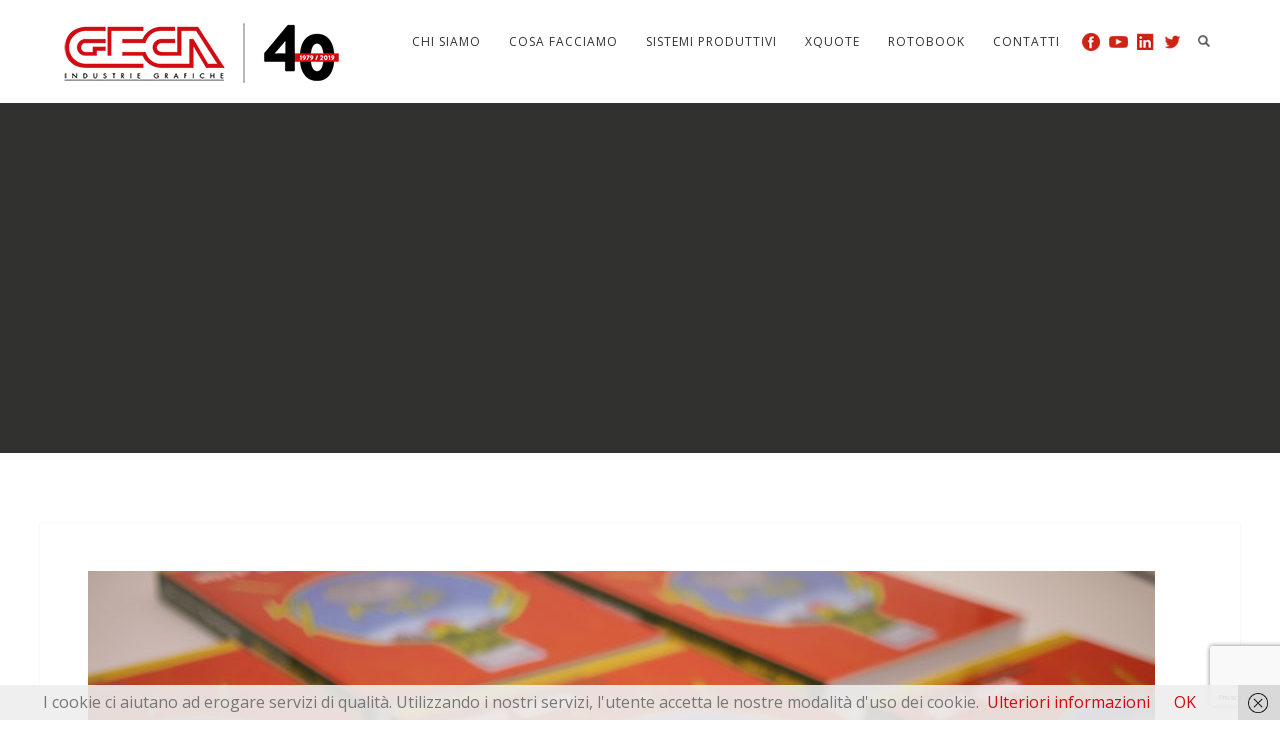

--- FILE ---
content_type: text/html; charset=UTF-8
request_url: https://www.gecaonline.it/portfolio/libro-07/diario_tg_2017_01_800dpi/
body_size: 18949
content:
<!DOCTYPE html>
<html lang="it-IT">
<head>
<meta http-equiv="Content-Type" content="text/html; charset=UTF-8" />

<!-- facebook meta tag for image -->
<meta property="og:image" content="https://www.gecaonline.it/wp-content/uploads/2017/07/Diario_TG_2017_01_800dpi.jpg"/>
<!-- Google+ meta tag for image -->
<meta itemprop="image" content="https://www.gecaonline.it/wp-content/uploads/2017/07/Diario_TG_2017_01_800dpi.jpg">


<!-- Mobile Devices Viewport Resset-->
<meta name="viewport" content="width=device-width, initial-scale=1.0, maximum-scale=1">
<meta name="apple-mobile-web-app-capable" content="yes">
<!-- <meta name="viewport" content="initial-scale=1.0, user-scalable=1" /> -->
<!-- Keywords-->
<meta name="keywords" content="stampa,libri,cataloghi,case editrici,editoria,stampa offset, stampa digitale,Indigo,tipografia,stampa online" />





<link rel="alternate" type="application/rss+xml" title="Geca Industrie Grafiche RSS" href="https://www.gecaonline.it/feed/" />
<link rel="pingback" href="https://www.gecaonline.it/xmlrpc.php" />
<link rel="shortcut icon" type="image/x-icon" href="https://www.gecaonline.it/wp-content/uploads/2023/04/cropped-Logo-Geca-Profilo.png" />

<!--[if lt IE 9]>
<script src="https://www.gecaonline.it/wp-content/themes/thestory/js/html5shiv.js"></script>
<![endif]-->

<meta name='robots' content='index, follow, max-image-preview:large, max-snippet:-1, max-video-preview:-1' />
	<style>img:is([sizes="auto" i], [sizes^="auto," i]) { contain-intrinsic-size: 3000px 1500px }</style>
	
<!-- Google Tag Manager for WordPress by gtm4wp.com -->
<script data-cfasync="false" data-pagespeed-no-defer>
	var gtm4wp_datalayer_name = "dataLayer";
	var dataLayer = dataLayer || [];
</script>
<!-- End Google Tag Manager for WordPress by gtm4wp.com -->
	<!-- This site is optimized with the Yoast SEO plugin v26.8 - https://yoast.com/product/yoast-seo-wordpress/ -->
	<title>Diari Scolastici I.C. Thouar Gonzaga - Geca Industrie Grafiche</title>
	<link rel="canonical" href="https://www.gecaonline.it/portfolio/libro-07/diario_tg_2017_01_800dpi/" />
	<meta property="og:locale" content="it_IT" />
	<meta property="og:type" content="article" />
	<meta property="og:title" content="Diari Scolastici I.C. Thouar Gonzaga - Geca Industrie Grafiche" />
	<meta property="og:url" content="https://www.gecaonline.it/portfolio/libro-07/diario_tg_2017_01_800dpi/" />
	<meta property="og:site_name" content="Geca Industrie Grafiche" />
	<meta property="article:publisher" content="https://www.facebook.com/gecaonline" />
	<meta property="article:modified_time" content="2017-09-27T11:53:50+00:00" />
	<meta property="og:image" content="https://www.gecaonline.it/portfolio/libro-07/diario_tg_2017_01_800dpi" />
	<meta property="og:image:width" content="1067" />
	<meta property="og:image:height" content="800" />
	<meta property="og:image:type" content="image/jpeg" />
	<meta name="twitter:card" content="summary_large_image" />
	<meta name="twitter:site" content="@gecaonline" />
	<script type="application/ld+json" class="yoast-schema-graph">{"@context":"https://schema.org","@graph":[{"@type":"WebPage","@id":"https://www.gecaonline.it/portfolio/libro-07/diario_tg_2017_01_800dpi/","url":"https://www.gecaonline.it/portfolio/libro-07/diario_tg_2017_01_800dpi/","name":"Diari Scolastici I.C. Thouar Gonzaga - Geca Industrie Grafiche","isPartOf":{"@id":"https://www.gecaonline.it/#website"},"primaryImageOfPage":{"@id":"https://www.gecaonline.it/portfolio/libro-07/diario_tg_2017_01_800dpi/#primaryimage"},"image":{"@id":"https://www.gecaonline.it/portfolio/libro-07/diario_tg_2017_01_800dpi/#primaryimage"},"thumbnailUrl":"https://www.gecaonline.it/wp-content/uploads/2017/07/Diario_TG_2017_01_800dpi.jpg","datePublished":"2017-09-05T09:15:53+00:00","dateModified":"2017-09-27T11:53:50+00:00","breadcrumb":{"@id":"https://www.gecaonline.it/portfolio/libro-07/diario_tg_2017_01_800dpi/#breadcrumb"},"inLanguage":"it-IT","potentialAction":[{"@type":"ReadAction","target":["https://www.gecaonline.it/portfolio/libro-07/diario_tg_2017_01_800dpi/"]}]},{"@type":"ImageObject","inLanguage":"it-IT","@id":"https://www.gecaonline.it/portfolio/libro-07/diario_tg_2017_01_800dpi/#primaryimage","url":"https://www.gecaonline.it/wp-content/uploads/2017/07/Diario_TG_2017_01_800dpi.jpg","contentUrl":"https://www.gecaonline.it/wp-content/uploads/2017/07/Diario_TG_2017_01_800dpi.jpg","width":1067,"height":800},{"@type":"BreadcrumbList","@id":"https://www.gecaonline.it/portfolio/libro-07/diario_tg_2017_01_800dpi/#breadcrumb","itemListElement":[{"@type":"ListItem","position":1,"name":"Home","item":"https://www.gecaonline.it/"},{"@type":"ListItem","position":2,"name":"Diari scolastici","item":"https://www.gecaonline.it/portfolio/libro-07/"},{"@type":"ListItem","position":3,"name":"Diari Scolastici I.C. Thouar Gonzaga"}]},{"@type":"WebSite","@id":"https://www.gecaonline.it/#website","url":"https://www.gecaonline.it/","name":"Geca Industrie Grafiche","description":"Stampiamo libri e cataloghi","publisher":{"@id":"https://www.gecaonline.it/#organization"},"potentialAction":[{"@type":"SearchAction","target":{"@type":"EntryPoint","urlTemplate":"https://www.gecaonline.it/?s={search_term_string}"},"query-input":{"@type":"PropertyValueSpecification","valueRequired":true,"valueName":"search_term_string"}}],"inLanguage":"it-IT"},{"@type":"Organization","@id":"https://www.gecaonline.it/#organization","name":"Geca Industrie Grafiche","url":"https://www.gecaonline.it/","logo":{"@type":"ImageObject","inLanguage":"it-IT","@id":"https://www.gecaonline.it/#/schema/logo/image/","url":"https://www.gecaonline.it/wp-content/uploads/2017/10/logo@2x.png","contentUrl":"https://www.gecaonline.it/wp-content/uploads/2017/10/logo@2x.png","width":231,"height":75,"caption":"Geca Industrie Grafiche"},"image":{"@id":"https://www.gecaonline.it/#/schema/logo/image/"},"sameAs":["https://www.facebook.com/gecaonline","https://x.com/gecaonline","https://www.instagram.com/gecaonline/","https://www.linkedin.com/company/geca-industrie-grafiche","https://it.pinterest.com/gecaonline/","https://www.youtube.com/gecaspa"]}]}</script>
	<!-- / Yoast SEO plugin. -->


<link rel='dns-prefetch' href='//www.youtube.com' />
<link rel='dns-prefetch' href='//secure.gravatar.com' />
<link rel='dns-prefetch' href='//stats.wp.com' />
<link rel='dns-prefetch' href='//fonts.googleapis.com' />
<link rel='dns-prefetch' href='//v0.wordpress.com' />
<link rel="alternate" type="application/rss+xml" title="Geca Industrie Grafiche &raquo; Feed" href="https://www.gecaonline.it/feed/" />
<link rel="alternate" type="application/rss+xml" title="Geca Industrie Grafiche &raquo; Feed dei commenti" href="https://www.gecaonline.it/comments/feed/" />
<link rel="alternate" type="application/rss+xml" title="Geca Industrie Grafiche &raquo; Diari Scolastici I.C. Thouar Gonzaga Feed dei commenti" href="https://www.gecaonline.it/portfolio/libro-07/diario_tg_2017_01_800dpi/feed/" />
		<!-- This site uses the Google Analytics by MonsterInsights plugin v9.11.1 - Using Analytics tracking - https://www.monsterinsights.com/ -->
							<script src="//www.googletagmanager.com/gtag/js?id=G-D73KLCRSVX"  data-cfasync="false" data-wpfc-render="false" type="text/javascript" async></script>
			<script data-cfasync="false" data-wpfc-render="false" type="text/javascript">
				var mi_version = '9.11.1';
				var mi_track_user = true;
				var mi_no_track_reason = '';
								var MonsterInsightsDefaultLocations = {"page_location":"https:\/\/www.gecaonline.it\/portfolio\/libro-07\/diario_tg_2017_01_800dpi\/"};
								if ( typeof MonsterInsightsPrivacyGuardFilter === 'function' ) {
					var MonsterInsightsLocations = (typeof MonsterInsightsExcludeQuery === 'object') ? MonsterInsightsPrivacyGuardFilter( MonsterInsightsExcludeQuery ) : MonsterInsightsPrivacyGuardFilter( MonsterInsightsDefaultLocations );
				} else {
					var MonsterInsightsLocations = (typeof MonsterInsightsExcludeQuery === 'object') ? MonsterInsightsExcludeQuery : MonsterInsightsDefaultLocations;
				}

								var disableStrs = [
										'ga-disable-G-D73KLCRSVX',
									];

				/* Function to detect opted out users */
				function __gtagTrackerIsOptedOut() {
					for (var index = 0; index < disableStrs.length; index++) {
						if (document.cookie.indexOf(disableStrs[index] + '=true') > -1) {
							return true;
						}
					}

					return false;
				}

				/* Disable tracking if the opt-out cookie exists. */
				if (__gtagTrackerIsOptedOut()) {
					for (var index = 0; index < disableStrs.length; index++) {
						window[disableStrs[index]] = true;
					}
				}

				/* Opt-out function */
				function __gtagTrackerOptout() {
					for (var index = 0; index < disableStrs.length; index++) {
						document.cookie = disableStrs[index] + '=true; expires=Thu, 31 Dec 2099 23:59:59 UTC; path=/';
						window[disableStrs[index]] = true;
					}
				}

				if ('undefined' === typeof gaOptout) {
					function gaOptout() {
						__gtagTrackerOptout();
					}
				}
								window.dataLayer = window.dataLayer || [];

				window.MonsterInsightsDualTracker = {
					helpers: {},
					trackers: {},
				};
				if (mi_track_user) {
					function __gtagDataLayer() {
						dataLayer.push(arguments);
					}

					function __gtagTracker(type, name, parameters) {
						if (!parameters) {
							parameters = {};
						}

						if (parameters.send_to) {
							__gtagDataLayer.apply(null, arguments);
							return;
						}

						if (type === 'event') {
														parameters.send_to = monsterinsights_frontend.v4_id;
							var hookName = name;
							if (typeof parameters['event_category'] !== 'undefined') {
								hookName = parameters['event_category'] + ':' + name;
							}

							if (typeof MonsterInsightsDualTracker.trackers[hookName] !== 'undefined') {
								MonsterInsightsDualTracker.trackers[hookName](parameters);
							} else {
								__gtagDataLayer('event', name, parameters);
							}
							
						} else {
							__gtagDataLayer.apply(null, arguments);
						}
					}

					__gtagTracker('js', new Date());
					__gtagTracker('set', {
						'developer_id.dZGIzZG': true,
											});
					if ( MonsterInsightsLocations.page_location ) {
						__gtagTracker('set', MonsterInsightsLocations);
					}
										__gtagTracker('config', 'G-D73KLCRSVX', {"forceSSL":"true","link_attribution":"true","linker":{"domains":["xquote.it","rotobook.it"]}} );
										window.gtag = __gtagTracker;										(function () {
						/* https://developers.google.com/analytics/devguides/collection/analyticsjs/ */
						/* ga and __gaTracker compatibility shim. */
						var noopfn = function () {
							return null;
						};
						var newtracker = function () {
							return new Tracker();
						};
						var Tracker = function () {
							return null;
						};
						var p = Tracker.prototype;
						p.get = noopfn;
						p.set = noopfn;
						p.send = function () {
							var args = Array.prototype.slice.call(arguments);
							args.unshift('send');
							__gaTracker.apply(null, args);
						};
						var __gaTracker = function () {
							var len = arguments.length;
							if (len === 0) {
								return;
							}
							var f = arguments[len - 1];
							if (typeof f !== 'object' || f === null || typeof f.hitCallback !== 'function') {
								if ('send' === arguments[0]) {
									var hitConverted, hitObject = false, action;
									if ('event' === arguments[1]) {
										if ('undefined' !== typeof arguments[3]) {
											hitObject = {
												'eventAction': arguments[3],
												'eventCategory': arguments[2],
												'eventLabel': arguments[4],
												'value': arguments[5] ? arguments[5] : 1,
											}
										}
									}
									if ('pageview' === arguments[1]) {
										if ('undefined' !== typeof arguments[2]) {
											hitObject = {
												'eventAction': 'page_view',
												'page_path': arguments[2],
											}
										}
									}
									if (typeof arguments[2] === 'object') {
										hitObject = arguments[2];
									}
									if (typeof arguments[5] === 'object') {
										Object.assign(hitObject, arguments[5]);
									}
									if ('undefined' !== typeof arguments[1].hitType) {
										hitObject = arguments[1];
										if ('pageview' === hitObject.hitType) {
											hitObject.eventAction = 'page_view';
										}
									}
									if (hitObject) {
										action = 'timing' === arguments[1].hitType ? 'timing_complete' : hitObject.eventAction;
										hitConverted = mapArgs(hitObject);
										__gtagTracker('event', action, hitConverted);
									}
								}
								return;
							}

							function mapArgs(args) {
								var arg, hit = {};
								var gaMap = {
									'eventCategory': 'event_category',
									'eventAction': 'event_action',
									'eventLabel': 'event_label',
									'eventValue': 'event_value',
									'nonInteraction': 'non_interaction',
									'timingCategory': 'event_category',
									'timingVar': 'name',
									'timingValue': 'value',
									'timingLabel': 'event_label',
									'page': 'page_path',
									'location': 'page_location',
									'title': 'page_title',
									'referrer' : 'page_referrer',
								};
								for (arg in args) {
																		if (!(!args.hasOwnProperty(arg) || !gaMap.hasOwnProperty(arg))) {
										hit[gaMap[arg]] = args[arg];
									} else {
										hit[arg] = args[arg];
									}
								}
								return hit;
							}

							try {
								f.hitCallback();
							} catch (ex) {
							}
						};
						__gaTracker.create = newtracker;
						__gaTracker.getByName = newtracker;
						__gaTracker.getAll = function () {
							return [];
						};
						__gaTracker.remove = noopfn;
						__gaTracker.loaded = true;
						window['__gaTracker'] = __gaTracker;
					})();
									} else {
										console.log("");
					(function () {
						function __gtagTracker() {
							return null;
						}

						window['__gtagTracker'] = __gtagTracker;
						window['gtag'] = __gtagTracker;
					})();
									}
			</script>
							<!-- / Google Analytics by MonsterInsights -->
		<script type="text/javascript">
/* <![CDATA[ */
window._wpemojiSettings = {"baseUrl":"https:\/\/s.w.org\/images\/core\/emoji\/16.0.1\/72x72\/","ext":".png","svgUrl":"https:\/\/s.w.org\/images\/core\/emoji\/16.0.1\/svg\/","svgExt":".svg","source":{"concatemoji":"https:\/\/www.gecaonline.it\/wp-includes\/js\/wp-emoji-release.min.js?ver=6.8.3"}};
/*! This file is auto-generated */
!function(s,n){var o,i,e;function c(e){try{var t={supportTests:e,timestamp:(new Date).valueOf()};sessionStorage.setItem(o,JSON.stringify(t))}catch(e){}}function p(e,t,n){e.clearRect(0,0,e.canvas.width,e.canvas.height),e.fillText(t,0,0);var t=new Uint32Array(e.getImageData(0,0,e.canvas.width,e.canvas.height).data),a=(e.clearRect(0,0,e.canvas.width,e.canvas.height),e.fillText(n,0,0),new Uint32Array(e.getImageData(0,0,e.canvas.width,e.canvas.height).data));return t.every(function(e,t){return e===a[t]})}function u(e,t){e.clearRect(0,0,e.canvas.width,e.canvas.height),e.fillText(t,0,0);for(var n=e.getImageData(16,16,1,1),a=0;a<n.data.length;a++)if(0!==n.data[a])return!1;return!0}function f(e,t,n,a){switch(t){case"flag":return n(e,"\ud83c\udff3\ufe0f\u200d\u26a7\ufe0f","\ud83c\udff3\ufe0f\u200b\u26a7\ufe0f")?!1:!n(e,"\ud83c\udde8\ud83c\uddf6","\ud83c\udde8\u200b\ud83c\uddf6")&&!n(e,"\ud83c\udff4\udb40\udc67\udb40\udc62\udb40\udc65\udb40\udc6e\udb40\udc67\udb40\udc7f","\ud83c\udff4\u200b\udb40\udc67\u200b\udb40\udc62\u200b\udb40\udc65\u200b\udb40\udc6e\u200b\udb40\udc67\u200b\udb40\udc7f");case"emoji":return!a(e,"\ud83e\udedf")}return!1}function g(e,t,n,a){var r="undefined"!=typeof WorkerGlobalScope&&self instanceof WorkerGlobalScope?new OffscreenCanvas(300,150):s.createElement("canvas"),o=r.getContext("2d",{willReadFrequently:!0}),i=(o.textBaseline="top",o.font="600 32px Arial",{});return e.forEach(function(e){i[e]=t(o,e,n,a)}),i}function t(e){var t=s.createElement("script");t.src=e,t.defer=!0,s.head.appendChild(t)}"undefined"!=typeof Promise&&(o="wpEmojiSettingsSupports",i=["flag","emoji"],n.supports={everything:!0,everythingExceptFlag:!0},e=new Promise(function(e){s.addEventListener("DOMContentLoaded",e,{once:!0})}),new Promise(function(t){var n=function(){try{var e=JSON.parse(sessionStorage.getItem(o));if("object"==typeof e&&"number"==typeof e.timestamp&&(new Date).valueOf()<e.timestamp+604800&&"object"==typeof e.supportTests)return e.supportTests}catch(e){}return null}();if(!n){if("undefined"!=typeof Worker&&"undefined"!=typeof OffscreenCanvas&&"undefined"!=typeof URL&&URL.createObjectURL&&"undefined"!=typeof Blob)try{var e="postMessage("+g.toString()+"("+[JSON.stringify(i),f.toString(),p.toString(),u.toString()].join(",")+"));",a=new Blob([e],{type:"text/javascript"}),r=new Worker(URL.createObjectURL(a),{name:"wpTestEmojiSupports"});return void(r.onmessage=function(e){c(n=e.data),r.terminate(),t(n)})}catch(e){}c(n=g(i,f,p,u))}t(n)}).then(function(e){for(var t in e)n.supports[t]=e[t],n.supports.everything=n.supports.everything&&n.supports[t],"flag"!==t&&(n.supports.everythingExceptFlag=n.supports.everythingExceptFlag&&n.supports[t]);n.supports.everythingExceptFlag=n.supports.everythingExceptFlag&&!n.supports.flag,n.DOMReady=!1,n.readyCallback=function(){n.DOMReady=!0}}).then(function(){return e}).then(function(){var e;n.supports.everything||(n.readyCallback(),(e=n.source||{}).concatemoji?t(e.concatemoji):e.wpemoji&&e.twemoji&&(t(e.twemoji),t(e.wpemoji)))}))}((window,document),window._wpemojiSettings);
/* ]]> */
</script>
<style id='wp-emoji-styles-inline-css' type='text/css'>

	img.wp-smiley, img.emoji {
		display: inline !important;
		border: none !important;
		box-shadow: none !important;
		height: 1em !important;
		width: 1em !important;
		margin: 0 0.07em !important;
		vertical-align: -0.1em !important;
		background: none !important;
		padding: 0 !important;
	}
</style>
<link rel='stylesheet' id='wp-block-library-css' href='https://www.gecaonline.it/wp-includes/css/dist/block-library/style.min.css?ver=6.8.3' type='text/css' media='all' />
<style id='classic-theme-styles-inline-css' type='text/css'>
/*! This file is auto-generated */
.wp-block-button__link{color:#fff;background-color:#32373c;border-radius:9999px;box-shadow:none;text-decoration:none;padding:calc(.667em + 2px) calc(1.333em + 2px);font-size:1.125em}.wp-block-file__button{background:#32373c;color:#fff;text-decoration:none}
</style>
<style id='qsm-quiz-style-inline-css' type='text/css'>


</style>
<link rel='stylesheet' id='mediaelement-css' href='https://www.gecaonline.it/wp-includes/js/mediaelement/mediaelementplayer-legacy.min.css?ver=4.2.17' type='text/css' media='all' />
<link rel='stylesheet' id='wp-mediaelement-css' href='https://www.gecaonline.it/wp-includes/js/mediaelement/wp-mediaelement.min.css?ver=6.8.3' type='text/css' media='all' />
<style id='jetpack-sharing-buttons-style-inline-css' type='text/css'>
.jetpack-sharing-buttons__services-list{display:flex;flex-direction:row;flex-wrap:wrap;gap:0;list-style-type:none;margin:5px;padding:0}.jetpack-sharing-buttons__services-list.has-small-icon-size{font-size:12px}.jetpack-sharing-buttons__services-list.has-normal-icon-size{font-size:16px}.jetpack-sharing-buttons__services-list.has-large-icon-size{font-size:24px}.jetpack-sharing-buttons__services-list.has-huge-icon-size{font-size:36px}@media print{.jetpack-sharing-buttons__services-list{display:none!important}}.editor-styles-wrapper .wp-block-jetpack-sharing-buttons{gap:0;padding-inline-start:0}ul.jetpack-sharing-buttons__services-list.has-background{padding:1.25em 2.375em}
</style>
<style id='global-styles-inline-css' type='text/css'>
:root{--wp--preset--aspect-ratio--square: 1;--wp--preset--aspect-ratio--4-3: 4/3;--wp--preset--aspect-ratio--3-4: 3/4;--wp--preset--aspect-ratio--3-2: 3/2;--wp--preset--aspect-ratio--2-3: 2/3;--wp--preset--aspect-ratio--16-9: 16/9;--wp--preset--aspect-ratio--9-16: 9/16;--wp--preset--color--black: #000000;--wp--preset--color--cyan-bluish-gray: #abb8c3;--wp--preset--color--white: #ffffff;--wp--preset--color--pale-pink: #f78da7;--wp--preset--color--vivid-red: #cf2e2e;--wp--preset--color--luminous-vivid-orange: #ff6900;--wp--preset--color--luminous-vivid-amber: #fcb900;--wp--preset--color--light-green-cyan: #7bdcb5;--wp--preset--color--vivid-green-cyan: #00d084;--wp--preset--color--pale-cyan-blue: #8ed1fc;--wp--preset--color--vivid-cyan-blue: #0693e3;--wp--preset--color--vivid-purple: #9b51e0;--wp--preset--gradient--vivid-cyan-blue-to-vivid-purple: linear-gradient(135deg,rgba(6,147,227,1) 0%,rgb(155,81,224) 100%);--wp--preset--gradient--light-green-cyan-to-vivid-green-cyan: linear-gradient(135deg,rgb(122,220,180) 0%,rgb(0,208,130) 100%);--wp--preset--gradient--luminous-vivid-amber-to-luminous-vivid-orange: linear-gradient(135deg,rgba(252,185,0,1) 0%,rgba(255,105,0,1) 100%);--wp--preset--gradient--luminous-vivid-orange-to-vivid-red: linear-gradient(135deg,rgba(255,105,0,1) 0%,rgb(207,46,46) 100%);--wp--preset--gradient--very-light-gray-to-cyan-bluish-gray: linear-gradient(135deg,rgb(238,238,238) 0%,rgb(169,184,195) 100%);--wp--preset--gradient--cool-to-warm-spectrum: linear-gradient(135deg,rgb(74,234,220) 0%,rgb(151,120,209) 20%,rgb(207,42,186) 40%,rgb(238,44,130) 60%,rgb(251,105,98) 80%,rgb(254,248,76) 100%);--wp--preset--gradient--blush-light-purple: linear-gradient(135deg,rgb(255,206,236) 0%,rgb(152,150,240) 100%);--wp--preset--gradient--blush-bordeaux: linear-gradient(135deg,rgb(254,205,165) 0%,rgb(254,45,45) 50%,rgb(107,0,62) 100%);--wp--preset--gradient--luminous-dusk: linear-gradient(135deg,rgb(255,203,112) 0%,rgb(199,81,192) 50%,rgb(65,88,208) 100%);--wp--preset--gradient--pale-ocean: linear-gradient(135deg,rgb(255,245,203) 0%,rgb(182,227,212) 50%,rgb(51,167,181) 100%);--wp--preset--gradient--electric-grass: linear-gradient(135deg,rgb(202,248,128) 0%,rgb(113,206,126) 100%);--wp--preset--gradient--midnight: linear-gradient(135deg,rgb(2,3,129) 0%,rgb(40,116,252) 100%);--wp--preset--font-size--small: 13px;--wp--preset--font-size--medium: 20px;--wp--preset--font-size--large: 36px;--wp--preset--font-size--x-large: 42px;--wp--preset--spacing--20: 0.44rem;--wp--preset--spacing--30: 0.67rem;--wp--preset--spacing--40: 1rem;--wp--preset--spacing--50: 1.5rem;--wp--preset--spacing--60: 2.25rem;--wp--preset--spacing--70: 3.38rem;--wp--preset--spacing--80: 5.06rem;--wp--preset--shadow--natural: 6px 6px 9px rgba(0, 0, 0, 0.2);--wp--preset--shadow--deep: 12px 12px 50px rgba(0, 0, 0, 0.4);--wp--preset--shadow--sharp: 6px 6px 0px rgba(0, 0, 0, 0.2);--wp--preset--shadow--outlined: 6px 6px 0px -3px rgba(255, 255, 255, 1), 6px 6px rgba(0, 0, 0, 1);--wp--preset--shadow--crisp: 6px 6px 0px rgba(0, 0, 0, 1);}:where(.is-layout-flex){gap: 0.5em;}:where(.is-layout-grid){gap: 0.5em;}body .is-layout-flex{display: flex;}.is-layout-flex{flex-wrap: wrap;align-items: center;}.is-layout-flex > :is(*, div){margin: 0;}body .is-layout-grid{display: grid;}.is-layout-grid > :is(*, div){margin: 0;}:where(.wp-block-columns.is-layout-flex){gap: 2em;}:where(.wp-block-columns.is-layout-grid){gap: 2em;}:where(.wp-block-post-template.is-layout-flex){gap: 1.25em;}:where(.wp-block-post-template.is-layout-grid){gap: 1.25em;}.has-black-color{color: var(--wp--preset--color--black) !important;}.has-cyan-bluish-gray-color{color: var(--wp--preset--color--cyan-bluish-gray) !important;}.has-white-color{color: var(--wp--preset--color--white) !important;}.has-pale-pink-color{color: var(--wp--preset--color--pale-pink) !important;}.has-vivid-red-color{color: var(--wp--preset--color--vivid-red) !important;}.has-luminous-vivid-orange-color{color: var(--wp--preset--color--luminous-vivid-orange) !important;}.has-luminous-vivid-amber-color{color: var(--wp--preset--color--luminous-vivid-amber) !important;}.has-light-green-cyan-color{color: var(--wp--preset--color--light-green-cyan) !important;}.has-vivid-green-cyan-color{color: var(--wp--preset--color--vivid-green-cyan) !important;}.has-pale-cyan-blue-color{color: var(--wp--preset--color--pale-cyan-blue) !important;}.has-vivid-cyan-blue-color{color: var(--wp--preset--color--vivid-cyan-blue) !important;}.has-vivid-purple-color{color: var(--wp--preset--color--vivid-purple) !important;}.has-black-background-color{background-color: var(--wp--preset--color--black) !important;}.has-cyan-bluish-gray-background-color{background-color: var(--wp--preset--color--cyan-bluish-gray) !important;}.has-white-background-color{background-color: var(--wp--preset--color--white) !important;}.has-pale-pink-background-color{background-color: var(--wp--preset--color--pale-pink) !important;}.has-vivid-red-background-color{background-color: var(--wp--preset--color--vivid-red) !important;}.has-luminous-vivid-orange-background-color{background-color: var(--wp--preset--color--luminous-vivid-orange) !important;}.has-luminous-vivid-amber-background-color{background-color: var(--wp--preset--color--luminous-vivid-amber) !important;}.has-light-green-cyan-background-color{background-color: var(--wp--preset--color--light-green-cyan) !important;}.has-vivid-green-cyan-background-color{background-color: var(--wp--preset--color--vivid-green-cyan) !important;}.has-pale-cyan-blue-background-color{background-color: var(--wp--preset--color--pale-cyan-blue) !important;}.has-vivid-cyan-blue-background-color{background-color: var(--wp--preset--color--vivid-cyan-blue) !important;}.has-vivid-purple-background-color{background-color: var(--wp--preset--color--vivid-purple) !important;}.has-black-border-color{border-color: var(--wp--preset--color--black) !important;}.has-cyan-bluish-gray-border-color{border-color: var(--wp--preset--color--cyan-bluish-gray) !important;}.has-white-border-color{border-color: var(--wp--preset--color--white) !important;}.has-pale-pink-border-color{border-color: var(--wp--preset--color--pale-pink) !important;}.has-vivid-red-border-color{border-color: var(--wp--preset--color--vivid-red) !important;}.has-luminous-vivid-orange-border-color{border-color: var(--wp--preset--color--luminous-vivid-orange) !important;}.has-luminous-vivid-amber-border-color{border-color: var(--wp--preset--color--luminous-vivid-amber) !important;}.has-light-green-cyan-border-color{border-color: var(--wp--preset--color--light-green-cyan) !important;}.has-vivid-green-cyan-border-color{border-color: var(--wp--preset--color--vivid-green-cyan) !important;}.has-pale-cyan-blue-border-color{border-color: var(--wp--preset--color--pale-cyan-blue) !important;}.has-vivid-cyan-blue-border-color{border-color: var(--wp--preset--color--vivid-cyan-blue) !important;}.has-vivid-purple-border-color{border-color: var(--wp--preset--color--vivid-purple) !important;}.has-vivid-cyan-blue-to-vivid-purple-gradient-background{background: var(--wp--preset--gradient--vivid-cyan-blue-to-vivid-purple) !important;}.has-light-green-cyan-to-vivid-green-cyan-gradient-background{background: var(--wp--preset--gradient--light-green-cyan-to-vivid-green-cyan) !important;}.has-luminous-vivid-amber-to-luminous-vivid-orange-gradient-background{background: var(--wp--preset--gradient--luminous-vivid-amber-to-luminous-vivid-orange) !important;}.has-luminous-vivid-orange-to-vivid-red-gradient-background{background: var(--wp--preset--gradient--luminous-vivid-orange-to-vivid-red) !important;}.has-very-light-gray-to-cyan-bluish-gray-gradient-background{background: var(--wp--preset--gradient--very-light-gray-to-cyan-bluish-gray) !important;}.has-cool-to-warm-spectrum-gradient-background{background: var(--wp--preset--gradient--cool-to-warm-spectrum) !important;}.has-blush-light-purple-gradient-background{background: var(--wp--preset--gradient--blush-light-purple) !important;}.has-blush-bordeaux-gradient-background{background: var(--wp--preset--gradient--blush-bordeaux) !important;}.has-luminous-dusk-gradient-background{background: var(--wp--preset--gradient--luminous-dusk) !important;}.has-pale-ocean-gradient-background{background: var(--wp--preset--gradient--pale-ocean) !important;}.has-electric-grass-gradient-background{background: var(--wp--preset--gradient--electric-grass) !important;}.has-midnight-gradient-background{background: var(--wp--preset--gradient--midnight) !important;}.has-small-font-size{font-size: var(--wp--preset--font-size--small) !important;}.has-medium-font-size{font-size: var(--wp--preset--font-size--medium) !important;}.has-large-font-size{font-size: var(--wp--preset--font-size--large) !important;}.has-x-large-font-size{font-size: var(--wp--preset--font-size--x-large) !important;}
:where(.wp-block-post-template.is-layout-flex){gap: 1.25em;}:where(.wp-block-post-template.is-layout-grid){gap: 1.25em;}
:where(.wp-block-columns.is-layout-flex){gap: 2em;}:where(.wp-block-columns.is-layout-grid){gap: 2em;}
:root :where(.wp-block-pullquote){font-size: 1.5em;line-height: 1.6;}
</style>
<link rel='stylesheet' id='contact-form-7-css' href='https://www.gecaonline.it/wp-content/plugins/contact-form-7/includes/css/styles.css?ver=6.1.4' type='text/css' media='all' />
<link rel='stylesheet' id='wpcf7-redirect-script-frontend-css' href='https://www.gecaonline.it/wp-content/plugins/wpcf7-redirect/build/assets/frontend-script.css?ver=2c532d7e2be36f6af233' type='text/css' media='all' />
<link rel='stylesheet' id='wpcdt-public-css-css' href='https://www.gecaonline.it/wp-content/plugins/countdown-timer-ultimate/assets/css/wpcdt-public.css?ver=2.6.9' type='text/css' media='all' />
<link rel='stylesheet' id='pexeto-font-0-css' href='https://fonts.googleapis.com/css?family=Raleway%3A300%2C600%2C800&#038;ver=6.8.3' type='text/css' media='all' />
<link rel='stylesheet' id='pexeto-font-1-css' href='https://fonts.googleapis.com/css?family=Open+Sans%3A300%2C400%2C400italic%2C600%2C700&#038;ver=6.8.3' type='text/css' media='all' />
<link rel='stylesheet' id='pexeto-font-2-css' href='https://fonts.googleapis.com/css?family=Montserrat%3A300%2C400%2C700%2C800&#038;ver=6.8.3' type='text/css' media='all' />
<link rel='stylesheet' id='pexeto-pretty-photo-css' href='https://www.gecaonline.it/wp-content/themes/thestory/css/prettyPhoto.css?ver=1.9.13' type='text/css' media='all' />
<link rel='stylesheet' id='pexeto-stylesheet-css' href='https://www.gecaonline.it/wp-content/themes/thestory-child/style.css?ver=1.9.13' type='text/css' media='all' />
<style id='pexeto-stylesheet-inline-css' type='text/css'>
button, .button , input[type="submit"], input[type="button"], 
								#submit, .left-arrow:hover,.right-arrow:hover, .ps-left-arrow:hover, 
								.ps-right-arrow:hover, .cs-arrows:hover,.nivo-nextNav:hover, .nivo-prevNav:hover,
								.scroll-to-top:hover, .services-icon .img-container, .services-thumbnail h3:after,
								.pg-pagination a.current, .pg-pagination a:hover, #content-container .wp-pagenavi span.current, 
								#content-container .wp-pagenavi a:hover, #blog-pagination a:hover,
								.pg-item h2:after, .pc-item h2:after, .ps-icon, .ps-left-arrow:hover, .ps-right-arrow:hover,
								.pc-next:hover, .pc-prev:hover, .pc-wrapper .icon-circle, .pg-item .icon-circle, .qg-img .icon-circle,
								.ts-arrow:hover, .section-light .section-title:before, .section-light2 .section-title:after,
								.section-light-bg .section-title:after, .section-dark .section-title:after,
								.woocommerce .widget_price_filter .ui-slider .ui-slider-range,
								.woocommerce-page .widget_price_filter .ui-slider .ui-slider-range, 
								.controlArrow.prev:hover,.controlArrow.next:hover, .pex-woo-cart-num,
								.woocommerce span.onsale, .woocommerce-page span.onsale.woocommerce nav.woocommerce-pagination ul li span.current, .woocommerce-page nav.woocommerce-pagination ul li span.current,
								.woocommerce #content nav.woocommerce-pagination ul li span.current, .woocommerce-page #content nav.woocommerce-pagination ul li span.current,
								.woocommerce #content nav.woocommerce-pagination ul li span.current, .woocommerce-page #content nav.woocommerce-pagination ul li span.current,
								.woocommerce nav.woocommerce-pagination ul li a:hover, .woocommerce-page nav.woocommerce-pagination ul li a:hover,
								.woocommerce #content nav.woocommerce-pagination ul li a:hover, .woocommerce-page #content nav.woocommerce-pagination ul li a:hover,
								.woocommerce nav.woocommerce-pagination ul li a:focus, .woocommerce-page nav.woocommerce-pagination ul li a:focus,
								.woocommerce #content nav.woocommerce-pagination ul li a:focus, .woocommerce-page #content nav.woocommerce-pagination ul li a:focus,
								.pt-highlight .pt-title{background-color:#d20a11;}a, a:hover, .post-info a:hover, .read-more, .footer-widgets a:hover, .comment-info .reply,
								.comment-info .reply a, .comment-info, .post-title a:hover, .post-tags a, .format-aside aside a:hover,
								.testimonials-details a, .lp-title a:hover, .woocommerce .star-rating, .woocommerce-page .star-rating,
								.woocommerce .star-rating:before, .woocommerce-page .star-rating:before, .tabs .current a,
								#wp-calendar tbody td a, .widget_nav_menu li.current-menu-item > a, .archive-page a:hover, .woocommerce-MyAccount-navigation li.is-active a{color:#d20a11;}.accordion-title.current, .read-more, .bypostauthor, .sticky,
								.pg-cat-filter a.current{border-color:#d20a11;}.pg-element-loading .icon-circle:after{border-top-color:#d20a11;}body, .page-wrapper, #sidebar input[type="text"], 
									#sidebar input[type="password"], #sidebar textarea, .comment-respond input[type="text"],
									 .comment-respond textarea{background-color:#ffffff;}.header-wrapper, .pg-navigation, .mobile.page-template-template-fullscreen-slider-php #header, .mobile.page-template-template-fullscreen-slider-php .header-wrapper{background-color:#313130;}.page-title h1, #menu>ul>li>a, #menu>div>ul>li>a, .page-subtitle, 
								.icon-basket:before, .pex-woo-cart-btn:before, .pg-cat-filter a,
								.ps-nav-text, .ps-back-text, .mob-nav-btn, .pg-filter-btn{color:#313130;}.page-title h1:after, .nav-menu > ul > li > a:after, 
								.nav-menu > div.menu-ul > ul > li > a:after, .ps-new-loading span{background-color:#313130;}.dark-header #header{background-color:rgba(255,255,255,0.7);}.fixed-header-scroll #header{background-color:rgba(255,255,255,0.95);}.nav-menu li.mega-menu-item > ul, .nav-menu ul ul li{background-color:#ffffff;}.mob-nav-menu{background-color:rgba(255,255,255,0.96);}.nav-menu ul ul li a, .nav-menu ul .current-menu-item ul a,
							.nav-menu li:hover ul a, .nav-menu .current-menu-parent ul a, .nav-menu .current-menu-ancestor ul a,
							.nav-menu ul ul li:hover a, .nav-menu .mega-menu-item > ul > li > a:hover, .mob-nav-menu ul li a,
							.mob-nav-arrow{color:#313130;}.content, .services-title-box, .post, .tabs .current a, .page-template-template-full-custom-php .page-wrapper,
								.content-box, .avatar, .comment-box, .search-results .post-content,
								.pg-info, .ps-wrapper, .content input[type="text"], .post-info, .comment-date,
								.content input[type="password"], .content textarea, .contact-captcha-container,
								.pg-categories, .pg-pagination a, #content-container .wp-pagenavi a, 
								#content-container .wp-pagenavi span, #blog-pagination a, .woocommerce-page #content-container a.button.add_to_cart_button:before,
								.ps-categories, .archive-page a, .woocommerce-MyAccount-navigation li a{color:#595959;}.woocommerce #content-container a.button.add_to_cart_button, .woocommerce-page #content-container a.button.add_to_cart_button{border-color:#595959;}.content h1,.content h2,.content h3,.content h4,.content h5,
							.content h6, h1.page-heading, .post h1, 
							h2.post-title a, .content-box h2, #portfolio-categories ul li,
							.item-desc h4 a, .item-desc h4, .content table th, 
							.post-title, .archive-page h2, .page-heading, .ps-title,
							.tabs a {color:#313130;}.tabs-container > ul li a, .accordion-title, .recaptcha-input-wrap,
								.post-tags a, .ps-loading, .woocommerce #payment, .woocommerce-page #payment,
								.pt-price-box, .pexeto-related-posts .rp-no-header{background-color:#e5e5e5;}.widget_nav_menu ul ul, .widget_categories ul ul, .widget_nav_menu ul ul li, 
								.widget_categories ul ul li, .archive-page ul, #not-found h1, .tabs-container > ul li a{border-color:#e5e5e5;}#not-found h1{color:#e5e5e5;}.pt-price-box, .pt-price, .tabs-container > ul li a, .accordion-title, .recaptcha-input-wrap,
								.post-tags a, .ps-loading, .woocommerce #payment, .woocommerce-page #payment,
								.pt-price-box, .pexeto-related-posts .rp-no-header h3{color:#636363;}blockquote, .content input[type=text], .content input[type=password], 
							.content textarea, .content input[type=search], .content table th, .content table tr,
							.content table thead, .content .table-bordered, .tabs-container > ul,
							.tabs .current a, .tabs-container .panes, .accordion-title, .avatar,
							.contact-captcha-container, .recaptcha-input-wrap, .pc-header, .rp-list ul, 
							.rp-list li, .archive-page ul, .page-heading, .woocommerce #payment div.form-row, 
							.woocommerce-page #payment div.form-row, .woocommerce #reviews #comments ol.commentlist li .comment-text, 
							.woocommerce-page #reviews #comments ol.commentlist li .comment-text,
							.woocommerce-tabs #commentform textarea, .woocommerce-MyAccount-navigation li{border-color:#313130;}.sidebar blockquote, .sidebar input[type=text], .sidebar input[type=password], 
								.sidebar textarea, .sidebar input[type=search], .sidebar table th, .sidebar table tr,
								.sidebar table thead, .sidebar .table-bordered, .lp-wrapper, .widget_categories li, 
								.widget_nav_menu li, .widget_archive li, .widget_links li, .widget_recent_entries li, 
								.widget_pages li, #recentcomments li, .widget_meta li, .widget_rss li,
								.comment-form input[type=text], .comment-form textarea, .comments-titile, #reply-title,
								#portfolio-slider .pc-header, #wp-calendar caption, #portfolio-gallery .pc-header,
								.widget_nav_menu ul ul li, .widget_categories ul ul li, .widget_nav_menu ul ul, 
								.widget_categories ul ul, .sidebar .product-categories li,  .sidebar ul.product_list_widget li{border-color:#cf2314;}#logo-container img{width:275px; }h1,h2,h3,h4,h5,h6,.pt-price{font-family:'Raleway', sans-serif;;}body{font-family:'Open Sans';font-size:16px;}body, #footer, .sidebar-box, .services-box, .ps-content, .page-masonry .post, .services-title-box{font-size:16px;}#menu ul li a{font-family:'Open Sans';font-size:12px;}.page-title h1{font-family:'Raleway', sans-serif;;font-size:58px;text-transform:none;}.sidebar-box .title, .footer-box .title{font-size:16px;text-transform:none;}.page-title-wrapper{min-height:350px; height:350px;}.content-slider{padding-top:70px; padding-bottom:50px;}@media screen and (max-width: 1000px){.content-slider{padding-top:100px; padding-bottom:75px;}}.dark-header #header{
    background-color: rgba(255,255,255,1);
}
.fixed-header #header{
    background-color: rgba(255,255,255,1);
}
.footer-nav .social-profiles{
    display: none;
    visibility: hidden;
}
.textwidget{
    font-size:0.8em
}
.widget_nav_menu li a{
    font-size:0.8em
}
#content-container .section-full-width .section-boxed, #content-container .section-boxed{
    margin: 15px auto 15px auto;
}
#header .search-wrapper{
    width: 700px;
    top: -15px;
    right: -5px;
}
.header-search input[type="text"].search-input{
    border-radius: 4px;
    background-color: #e6e6e6;
}
.search-input.placeholder {
    font-size: 2.1em;
}
.services-default .col{
    margin: 10px auto 20px auto;
}
.section-dark .section-title{
    margin: 60px auto 20px auto;
}
.pg-cat-filter a{
    color: #ffffff;
}
.highlightme{
    background-color: rgba(255,255,255,0.5);
    padding: 0.2rem 0;
  -webkit-box-shadow: 1rem 0px 0px rgba(255,255,255,0.5), -1rem 0px 0px rgba(255,255,255,0.5);
  box-shadow: 1rem 0px 0px rgba(255,255,255,0.5), -1rem 0px 0px rgba(255,255,255,0.5);
  -webkit-box-decoration-break:clone;
  -moz-box-decoration-break:clone; 
  box-decoration-break: clone;
}
.whitetxt{
    color: #ffffff;
}
.content-boxed h1:after{
    background-color: #cf2314;
}
#content-container .pc-item h2{
    color: #313130;
}
.page-title h1{
    color: #ffffff;
}
.footer-bottom .social-icons li {
    background: none;
}
#full-width #submit-form{
    width: 100%;
}

/* @media all {
    .accordion-title {margin-bottom: 2px;
        padding: 10px 7px;
        border-bottom: 1px solid rgba(0, 0, 0, 0.1);
        border-radius: 3px 3px 0 0;
        background: #f7f7f7;
        text-transform: uppercase;
        font-size: 11px;
        cursor: pointer;
    }
    .accordion-title.current {
        border-bottom: 2px solid #cf2314;
        font-weight: bold;
    }
    .ac-indicator {
        float: right;
        margin-top: 4px;
        margin-right: 4px;
        width: 10px;
        height: 10px;
        background-image: url(https://www.gecaonline.it/wp-content/themes/thestory/images/ac_ind2x.png);
        background-size: 10px 20px;
    }
    .pane {
        padding: 10px;
    }
} */
input[type=text], input[type=password], textarea, input[type=search], input[type=email], input[type=date], input[type=time], input[type=url], input[type=number], input[type=tel] {
    -webkit-border-radius: 5px;
    -moz-border-radius: 5px;
    border-radius: 5px;
    padding: 8px;
    border: solid 1px rgba(0, 0, 0, 1);
    background: #fcfcfc;
    font-size: 16px;
    margin-bottom: 5px;
    width: 94%;
}
textarea {
    width: 100%;
}
.content textarea {        
        height: 60px;
        width: 94%;
    }
select.wpcf7-form-control.wpcf7-select {
    width: 100%;
}

.wpcf7 .invalid input[type="submit"],
.wpcf7-submit {
        border: 1px solid transparent !important;
        background-color: #cf2314 !important;
    }
img{
  vertical-align: middle;
    }
.footer-box table th, table th, table td, .footer-box table th, table td{
        padding: 0.15em 0;
    }
.services-boxed-photo .services-box.col {
    padding-top: 0;
    background-color: #f4f2f2;
    color: #313130;
    }
.content .section-dark h2{
        margin-bottom:30px;
    } 
.content .section-dark h3 .soluzioni {
        color: #313130;
        font-size: 1.5em;
        font-weight: 800;
    }
.copyrights .a{        
        color: #b3b3b1;
    }
.footer-box ul li a{        
        text-transform: uppercase;
    }
.content h3 .servicebox-tools{
    font-size:0.8em;
    text-transform: uppercase;
    font-weight:300;
}
.testimonial-container h2{        
    font-size: 24px;
    }
.content table tr{        
    border-color: #ffffff
    }
input[type=number]::-webkit-inner-spin-button, 
input[type=number]::-webkit-outer-spin-button { 
    -webkit-appearance: none;
    -moz-appearance: none;
    appearance: none;
    margin: 0; 
}
#fieldname17_1, #fieldname18_1, #fieldname24_1, #fieldname21_1, #fieldname27_1 {
  font-size: 1.5em;
  font-weight: bold;
  color: red;
}
.page-subtitle {        
    color: #ffffff
    }
.accordions .accordion-icons.left {        
    float: right
    }
.accordions .accordions-head{        
    margin-top: 20px
    }
.portfolio-featured {
    width: 100%;
}
.content-slider h2.cs-element {
text-shadow: 1px 1px 2px rgba(0, 0, 0, 0.0);
    }
.content-slider .button, .button {
text-transform: none;
    }
.ps-prev-project-link .ps-nav-text, .ps-next-project-link span, .ps-new-loading span {        
    color: #ffffff
    }
.ps-new-loading span {        
    background-color: #ffffff
    }
input.wpcf7-form-control-wrap.text-elasticati{
    width: 50px;
}

select.wpcf7-form-control.wpcf7-select {
    height: 37px;
    -webkit-border-radius: 5px;
    -moz-border-radius: 5px;
    border-radius: 5px;
    padding: 8px;
    border: solid 1px rgba(0, 0, 0, 0.7);
    background: #fcfcfc;
    font-size: 16px;
    margin-bottom: 5px;
}

.button {
    border-radius: 0px;
    font-weight: 400;
}
input.button {
    -webkit-border-radius: 0px;
    border-radius: 0px;
    font-weight: 400;
}
input.wpcf7-form-control.wpcf7-submit {
    -webkit-border-radius: 0px;
    border-radius: 0px;
    font-weight: 400;
}
span.wpcf7-list-item {
    margin: 0px;
}

</style>
<!--[if lte IE 8]>
<link rel='stylesheet' id='pexeto-ie8-css' href='https://www.gecaonline.it/wp-content/themes/thestory/css/style_ie8.css?ver=1.9.13' type='text/css' media='all' />
<![endif]-->
<link rel='stylesheet' id='wp-pagenavi-css' href='https://www.gecaonline.it/wp-content/plugins/wp-pagenavi/pagenavi-css.css?ver=2.70' type='text/css' media='all' />
<link rel='stylesheet' id='tablepress-default-css' href='https://www.gecaonline.it/wp-content/plugins/tablepress/css/build/default.css?ver=3.2.6' type='text/css' media='all' />
<script type="text/javascript" src="https://www.gecaonline.it/wp-content/plugins/google-analytics-for-wordpress/assets/js/frontend-gtag.min.js?ver=9.11.1" id="monsterinsights-frontend-script-js" async="async" data-wp-strategy="async"></script>
<script data-cfasync="false" data-wpfc-render="false" type="text/javascript" id='monsterinsights-frontend-script-js-extra'>/* <![CDATA[ */
var monsterinsights_frontend = {"js_events_tracking":"true","download_extensions":"doc,pdf,ppt,zip,xls,docx,pptx,xlsx","inbound_paths":"[{\"path\":\"\\\/go\\\/\",\"label\":\"affiliate\"},{\"path\":\"\\\/recommend\\\/\",\"label\":\"affiliate\"}]","home_url":"https:\/\/www.gecaonline.it","hash_tracking":"false","v4_id":"G-D73KLCRSVX"};/* ]]> */
</script>
<script type="text/javascript" src="https://www.gecaonline.it/wp-includes/js/jquery/jquery.min.js?ver=3.7.1" id="jquery-core-js"></script>
<script type="text/javascript" src="https://www.gecaonline.it/wp-includes/js/jquery/jquery-migrate.min.js?ver=3.4.1" id="jquery-migrate-js"></script>
<link rel="https://api.w.org/" href="https://www.gecaonline.it/wp-json/" /><link rel="alternate" title="JSON" type="application/json" href="https://www.gecaonline.it/wp-json/wp/v2/media/4028" /><link rel="EditURI" type="application/rsd+xml" title="RSD" href="https://www.gecaonline.it/xmlrpc.php?rsd" />
<meta name="generator" content="WordPress 6.8.3" />
<link rel='shortlink' href='https://wp.me/a9mx9C-12Y' />
<link rel="alternate" title="oEmbed (JSON)" type="application/json+oembed" href="https://www.gecaonline.it/wp-json/oembed/1.0/embed?url=https%3A%2F%2Fwww.gecaonline.it%2Fportfolio%2Flibro-07%2Fdiario_tg_2017_01_800dpi%2F" />
<link rel="alternate" title="oEmbed (XML)" type="text/xml+oembed" href="https://www.gecaonline.it/wp-json/oembed/1.0/embed?url=https%3A%2F%2Fwww.gecaonline.it%2Fportfolio%2Flibro-07%2Fdiario_tg_2017_01_800dpi%2F&#038;format=xml" />
<!-- BEGIN Lead Champion tag with cookieMode=auto from WP -->
<script type="text/javascript">
   window._lcCookie='auto';
   window._lcSiteid=10923;
   var _lcScript = document.createElement('script');
   _lcScript.src='//cdn.leadchampion.com/leadchampion.js?sid=window._lcSiteid';
   _lcScript.async=1;
   if(document.body){
      document.body.appendChild(_lcScript);
   }else{
      document.getElementsByTagName('head')[0].appendChild(_lcScript);
   }
</script>
<!-- END Lead Champion tag -->
<!-- styles for Simple Google Map -->
<style type='text/css'>
#SGM {width:100%; height:300px;}#SGM .infoWindow {line-height:13px; font-size:10px;}#SGM input {margin:4px 4px 0 0; font-size:10px;}#SGM input.text {border:solid 1px #ccc; background-color:#fff; padding:2px;}
</style>
<!-- end styles for Simple Google Map -->
	<style>img#wpstats{display:none}</style>
		
<!-- Google Tag Manager for WordPress by gtm4wp.com -->
<!-- GTM Container placement set to automatic -->
<script data-cfasync="false" data-pagespeed-no-defer type="text/javascript">
	var dataLayer_content = {"pagePostType":"attachment","pagePostType2":"single-attachment","pagePostAuthor":"Geca Industrie Grafiche"};
	dataLayer.push( dataLayer_content );
</script>
<script data-cfasync="false" data-pagespeed-no-defer type="text/javascript">
(function(w,d,s,l,i){w[l]=w[l]||[];w[l].push({'gtm.start':
new Date().getTime(),event:'gtm.js'});var f=d.getElementsByTagName(s)[0],
j=d.createElement(s),dl=l!='dataLayer'?'&l='+l:'';j.async=true;j.src=
'//www.googletagmanager.com/gtm.js?id='+i+dl;f.parentNode.insertBefore(j,f);
})(window,document,'script','dataLayer','GTM-KM69Z9H');
</script>
<!-- End Google Tag Manager for WordPress by gtm4wp.com --><!-- Global site tag (gtag.js) - Google Analytics -->
<script async src="https://www.googletagmanager.com/gtag/js?id=UA-117083534-1"></script>
<script>
  window.dataLayer = window.dataLayer || [];
  function gtag(){dataLayer.push(arguments);}
  gtag('js', new Date());

  gtag('config', 'UA-117083534-1');
  gtag('config', 'UA-7790497-1');
</script><link rel="icon" href="https://www.gecaonline.it/wp-content/uploads/2023/04/cropped-Logo-Geca-Profilo-32x32.png" sizes="32x32" />
<link rel="icon" href="https://www.gecaonline.it/wp-content/uploads/2023/04/cropped-Logo-Geca-Profilo-192x192.png" sizes="192x192" />
<link rel="apple-touch-icon" href="https://www.gecaonline.it/wp-content/uploads/2023/04/cropped-Logo-Geca-Profilo-180x180.png" />
<meta name="msapplication-TileImage" content="https://www.gecaonline.it/wp-content/uploads/2023/04/cropped-Logo-Geca-Profilo-270x270.png" />
		<style type="text/css" id="wp-custom-css">
			.video-youtube {
position: relative;
padding-bottom: 56.25%;
padding-top: 35px;
height: 0;
overflow: hidden;
}

.video-youtube iframe {
position: absolute;
top:0;
left: 0;
width: 100%;
height: 100%;
}		</style>
						<style type="text/css" id="c4wp-checkout-css">
					.woocommerce-checkout .c4wp_captcha_field {
						margin-bottom: 10px;
						margin-top: 15px;
						position: relative;
						display: inline-block;
					}
				</style>
							<style type="text/css" id="c4wp-v3-lp-form-css">
				.login #login, .login #lostpasswordform {
					min-width: 350px !important;
				}
				.wpforms-field-c4wp iframe {
					width: 100% !important;
				}
			</style>
			
</head>
<body class="attachment wp-singular attachment-template-default single single-attachment postid-4028 attachmentid-4028 attachment-jpeg wp-theme-thestory wp-child-theme-thestory-child fixed-header no-slider dark-header icons-style-dark parallax-header">

<!-- GTM Container placement set to automatic -->
<!-- Google Tag Manager (noscript) -->
				<noscript><iframe src="https://www.googletagmanager.com/ns.html?id=GTM-KM69Z9H" height="0" width="0" style="display:none;visibility:hidden" aria-hidden="true"></iframe></noscript>
<!-- End Google Tag Manager (noscript) --><div id="main-container" >
	<div  class="page-wrapper" >
		<!--HEADER -->
				<div class="header-wrapper" >

				<header id="header">
			<div class="section-boxed section-header">
						<div id="logo-container">
								<a href="https://www.gecaonline.it/"><img src="https://www.gecaonline.it/wp-content/uploads/2018/12/Logo-Geca-40anni-65.png" alt="Geca Industrie Grafiche" /></a>
			</div>	

			
			<div class="mobile-nav">
				<span class="mob-nav-btn">Menu</span>
			</div>
	 		<nav class="navigation-container">
				<div id="menu" class="nav-menu">
				<ul id="menu-geca-main-ita" class="menu-ul"><li id="menu-item-3005" class="menu-item menu-item-type-custom menu-item-object-custom menu-item-has-children menu-item-3005"><a>Chi siamo</a>
<ul class="sub-menu">
	<li id="menu-item-3261" class="menu-item menu-item-type-post_type menu-item-object-page menu-item-3261"><a href="https://www.gecaonline.it/stampa-offset-stampa-digitale-libri/">L&#8217;azienda</a></li>
	<li id="menu-item-3008" class="menu-item menu-item-type-post_type menu-item-object-page menu-item-3008"><a href="https://www.gecaonline.it/politica-ambientale/">POLITICA AMBIENTALE</a></li>
	<li id="menu-item-3006" class="menu-item menu-item-type-post_type menu-item-object-page menu-item-3006"><a href="https://www.gecaonline.it/certificazioni/">CERTIFICAZIONE QUALITÀ</a></li>
</ul>
</li>
<li id="menu-item-3009" class="menu-item menu-item-type-custom menu-item-object-custom menu-item-has-children menu-item-3009"><a>Cosa facciamo</a>
<ul class="sub-menu">
	<li id="menu-item-3012" class="menu-item menu-item-type-post_type menu-item-object-page menu-item-3012"><a href="https://www.gecaonline.it/libri/">LIBRI</a></li>
	<li id="menu-item-3011" class="menu-item menu-item-type-post_type menu-item-object-page menu-item-3011"><a href="https://www.gecaonline.it/cataloghi/">CATALOGHI</a></li>
	<li id="menu-item-3010" class="menu-item menu-item-type-post_type menu-item-object-page menu-item-3010"><a href="https://www.gecaonline.it/brochure/">BROCHURE</a></li>
	<li id="menu-item-3199" class="menu-item menu-item-type-post_type menu-item-object-page menu-item-3199"><a href="https://www.gecaonline.it/bilanci/">BILANCI</a></li>
	<li id="menu-item-3013" class="menu-item menu-item-type-post_type menu-item-object-page menu-item-3013"><a href="https://www.gecaonline.it/portfolio-clienti-stampa-libri-cataloghi/">PORTFOLIO</a></li>
</ul>
</li>
<li id="menu-item-3014" class="menu-item menu-item-type-custom menu-item-object-custom menu-item-has-children menu-item-3014"><a>Sistemi produttivi</a>
<ul class="sub-menu">
	<li id="menu-item-3018" class="menu-item menu-item-type-post_type menu-item-object-page menu-item-3018"><a href="https://www.gecaonline.it/stampa-offset/">STAMPA OFFSET</a></li>
	<li id="menu-item-7133" class="menu-item menu-item-type-post_type menu-item-object-page menu-item-7133"><a href="https://www.gecaonline.it/stampa-libri-rotativa/">STAMPA ROTATIVA</a></li>
	<li id="menu-item-3017" class="menu-item menu-item-type-post_type menu-item-object-page menu-item-3017"><a href="https://www.gecaonline.it/stampa-digitale-hp-indigo-12000/">STAMPA DIGITALE</a></li>
	<li id="menu-item-3015" class="menu-item menu-item-type-post_type menu-item-object-page menu-item-3015"><a href="https://www.gecaonline.it/finishing/">FINISHING</a></li>
	<li id="menu-item-3016" class="menu-item menu-item-type-post_type menu-item-object-page menu-item-3016"><a href="https://www.gecaonline.it/stampa-offset-libri-prestampa/">PRESTAMPA</a></li>
</ul>
</li>
<li id="menu-item-3531" class="menu-item menu-item-type-post_type menu-item-object-page menu-item-3531"><a href="https://www.gecaonline.it/xquote-stampa-libri-e-cataloghi/">Xquote</a></li>
<li id="menu-item-8068" class="menu-item menu-item-type-post_type menu-item-object-page menu-item-8068"><a href="https://www.gecaonline.it/rotobook-stampa-libri/">Rotobook</a></li>
<li id="menu-item-3020" class="menu-item menu-item-type-custom menu-item-object-custom menu-item-has-children menu-item-3020"><a href="#">Contatti</a>
<ul class="sub-menu">
	<li id="menu-item-8503" class="menu-item menu-item-type-post_type menu-item-object-page menu-item-8503"><a href="https://www.gecaonline.it/info-contatti/">INFO E CONTATTI</a></li>
	<li id="menu-item-8500" class="menu-item menu-item-type-post_type menu-item-object-page menu-item-8500"><a href="https://www.gecaonline.it/richiedi-un-preventivo-stampa-libri-stampa-cataloghi/">RICHIEDI UN PREVENTIVO</a></li>
	<li id="menu-item-3025" class="menu-item menu-item-type-post_type menu-item-object-page menu-item-3025"><a href="https://www.gecaonline.it/iscriviti-alla-newsletter/">NEWSLETTER</a></li>
	<li id="menu-item-3024" class="menu-item menu-item-type-post_type menu-item-object-page menu-item-3024"><a href="https://www.gecaonline.it/invio-file/">INVIO FILE</a></li>
	<li id="menu-item-3021" class="menu-item menu-item-type-post_type menu-item-object-page menu-item-3021"><a href="https://www.gecaonline.it/faq/">F.A.Q.</a></li>
	<li id="menu-item-3022" class="menu-item menu-item-type-post_type menu-item-object-page menu-item-3022"><a href="https://www.gecaonline.it/blog/">Blog e news</a></li>
</ul>
</li>
</ul>				</div>
				
				<div class="header-buttons">
				<div class="header-search">
						<div class="search-wrapper">
	<form role="search" method="get" class="searchform" action="https://www.gecaonline.it" >
		<input type="text" name="s" class="search-input placeholder"  placeholder="Cerca" />
		<input type="submit" value="" class="search-button"/>
	</form>
</div>
					<a href="#" class="header-search-btn">Search</a></div>
					<div class="social-profiles"><ul class="social-icons">
		<li>
		<a href="https://www.facebook.com/gecaonline/" target="_blank"  title="Seguici su Facebook">
			<div>
				<img src="https://www.gecaonline.it/wp-content/uploads/2020/05/facebook-geca.png" />
			</div>
		</a>
	</li>
		<li>
		<a href="https://www.youtube.com/@gecaonline" target="_blank"  title="Seguici su YouTube">
			<div>
				<img src="https://www.gecaonline.it/wp-content/themes/thestory-child/icons_red/youtube.png" />
			</div>
		</a>
	</li>
		<li>
		<a href="https://www.linkedin.com/company/geca-industrie-grafiche" target="_blank"  title="Seguici su LinkedIn">
			<div>
				<img src="https://www.gecaonline.it/wp-content/uploads/2020/05/linkedin-geca.png" />
			</div>
		</a>
	</li>
		<li>
		<a href="https://twitter.com/gecaonline" target="_blank"  title="Seguici su YouTube">
			<div>
				<img src="https://www.gecaonline.it/wp-content/themes/thestory-child/icons_red/twitter.png" />
			</div>
		</a>
	</li>
		</ul></div>
					</div>
			</nav>

				
			<div class="clear"></div>       
			<div id="navigation-line"></div>
		</div>
		</header><!-- end #header -->
	<div class="page-title-wrapper"><div class="page-title">
		<div class="content-boxed">
					</div>
	</div>
</div>

</div>
<div id="content-container" class="content-boxed layout-full">
<div id="full-width" class="content">
		<div class="content-box">
		<img src="https://www.gecaonline.it/wp-content/uploads/2017/07/Diario_TG_2017_01_800dpi.jpg" alt="Diari Scolastici I.C. Thouar Gonzaga"/>

				</div>
		<div id="comments">
<div id="comment-content-container">
	<div id="respond" class="comment-respond">
		<h3 id="reply-title" class="comment-reply-title">Lascia un commento <small><a rel="nofollow" id="cancel-comment-reply-link" href="/portfolio/libro-07/diario_tg_2017_01_800dpi/#respond" style="display:none;">Cancella risposta</a></small></h3><p class="must-log-in">Devi essere <a href="https://www.gecaonline.it/wp-login.php?redirect_to=https%3A%2F%2Fwww.gecaonline.it%2Fportfolio%2Flibro-07%2Fdiario_tg_2017_01_800dpi%2F">connesso</a> per inviare un commento.</p>	</div><!-- #respond -->
	</div>
</div>
</div> <!-- end main content holder (#content/#full-width) -->
<div class="clear"></div>
</div> <!-- end #content-container -->
</div>
<footer id="footer" class="center">
	
		
		<div class="scroll-to-top"><span></span></div>
	
		<div class="cols-wrapper footer-widgets section-boxed cols-4">
	<div class="col"><aside class="footer-box widget_nav_menu" id="nav_menu-1"><div class="menu-footer-1-container"><ul id="menu-footer-1" class="menu"><li id="menu-item-5078" class="menu-item menu-item-type-post_type menu-item-object-page menu-item-5078"><a href="https://www.gecaonline.it/generazione-barcode/">GENERAZIONE BARCODE</a></li>
<li id="menu-item-2992" class="menu-item menu-item-type-post_type menu-item-object-page menu-item-2992"><a href="https://www.gecaonline.it/calcolo-dorso/">CALCOLO DORSO</a></li>
<li id="menu-item-2990" class="menu-item menu-item-type-post_type menu-item-object-page menu-item-2990"><a href="https://www.gecaonline.it/peso-prodotto-finito/">Calcolo peso prodotto</a></li>
<li id="menu-item-2996" class="menu-item menu-item-type-post_type menu-item-object-page menu-item-2996"><a href="https://www.gecaonline.it/richiedi-un-preventivo-stampa-libri-stampa-cataloghi/">Richiedi preventivo</a></li>
<li id="menu-item-2995" class="menu-item menu-item-type-post_type menu-item-object-page menu-item-2995"><a href="https://www.gecaonline.it/invio-file/">INVIO FILE</a></li>
<li id="menu-item-4553" class="menu-item menu-item-type-post_type menu-item-object-page menu-item-4553"><a href="https://www.gecaonline.it/blog/">Blog</a></li>
<li id="menu-item-2993" class="menu-item menu-item-type-post_type menu-item-object-page menu-item-2993"><a href="https://www.gecaonline.it/cofaletti/">I COFALETTI</a></li>
<li id="menu-item-5421" class="menu-item menu-item-type-post_type menu-item-object-page menu-item-5421"><a href="https://www.gecaonline.it/calendari/">CALENDARI FOTOGRAFICI GECA</a></li>
</ul></div></aside></div><div class="col"><aside class="footer-box widget_text" id="text-2">			<div class="textwidget"><p><img decoding="async" src="https://www.gecaonline.it/wp-content/uploads/2025/03/Logo-Geca_Bianco_2025_ok.png" width="170" /></p>
<table style="vertical-align: top;" border="0" width="100%" cellspacing="0" cellpadding="0">
<tbody>
<tr style="height: 15px;">
<td></td>
<td></td>
</tr>
<tr style="vertical-align: top;">
<td style="vertical-align: top;" width="32px"><img decoding="async" style="margin-top: 3px;" src="https://www.gecaonline.it/wp-content/uploads/2017/07/icone_FOOTER_address.png" width="20" /></td>
<td><span class="stile_geca">via Belvedere, 42<br />
20862 Arcore MB</span></td>
</tr>
<tr style="height: 15px;">
<td></td>
<td></td>
</tr>
<tr style="vertical-align: top;">
<td style="vertical-align: top;" width="32px"><img decoding="async" style="margin-top: 3px;" src="https://www.gecaonline.it/wp-content/uploads/2017/07/icone_FOOTER_cell.png" width="20" /></td>
<td><span class="stile_geca"><span class="bold">Tel</span> +39 02 21070711</p>
<p></span></td>
</tr>
<tr style="height: 15px;">
<td></td>
<td></td>
</tr>
<tr style="vertical-align: top;">
<td width="32px"> <span class="stile_geca"><img decoding="async" style="margin-top: -5px;" src="https://www.gecaonline.it/wp-content/uploads/2017/07/icone_FOOTER_mail.png" width="16" /></span></td>
<td><span class="stile_geca"><span class="bold">E-mail</span> <a class="txtgiallo" href="mailto:geca@gecaonline.it">geca@gecaonline.it</a><br />
<span class="bold">Instagram</span> <a href="https://www.instagram.com/gecaonline">@gecaonline</a></span></td>
</tr>
<tr style="height: 15px;">
<td></td>
<td></td>
</tr>
<tr style="height: 15px;">
<td></td>
<td></td>
</tr>
</tbody>
</table>
</div>
		</aside></div><div class="col"><aside class="footer-box widget_text" id="text-3">			<div class="textwidget"><p><strong>Geca </strong>è specializzata nella stampa di libri per editori indipendenti e nella stampa di cataloghi per uffici marketing e agenzie di comunicazione.</p>
<p>Stampa offset, stampa digitale, preventivazione online.</p>
<p><strong>Geca è la Divisione Libri di</strong><br />
<a href="https://www.ciscra.com/" target="_blank" rel="https://www.ciscra.com/ noopener"><img loading="lazy" decoding="async" class="wp-image-8800 size-full alignnone" src="https://www.gecaonline.it/wp-content/uploads/2025/03/CISCRA-logo-no-2c_negativo_2025.png" alt="Logo Ciscra" width="100" height="47" /></a><br />
Ciscra Spa è una società soggetta all’attività di direzione e coordinamento di Erre di Esse Grafica S.p.A.</p>
</div>
		</aside><aside class="widget_text footer-box widget_custom_html" id="custom_html-2"><div class="textwidget custom-html-widget"><script type="text/javascript">
_linkedin_partner_id = "1277594";
window._linkedin_data_partner_ids = window._linkedin_data_partner_ids || [];
window._linkedin_data_partner_ids.push(_linkedin_partner_id);
</script><script type="text/javascript">
(function(){var s = document.getElementsByTagName("script")[0];
var b = document.createElement("script");
b.type = "text/javascript";b.async = true;
b.src = "https://snap.licdn.com/li.lms-analytics/insight.min.js";
s.parentNode.insertBefore(b, s);})();
</script>
<noscript>
<img height="1" width="1" style="display:none;" alt="" src="https://px.ads.linkedin.com/collect/?pid=1277594&fmt=gif" />
</noscript>


<script type="text/javascript"> //<![CDATA[
  var tlJsHost = ((window.location.protocol == "https:") ? "https://secure.trust-provider.com/" : "http://www.trustlogo.com/");
  document.write(unescape("%3Cscript src='" + tlJsHost + "trustlogo/javascript/trustlogo.js' type='text/javascript'%3E%3C/script%3E"));
//]]></script>
<script language="JavaScript" type="text/javascript">
  TrustLogo("https://www.positivessl.com/images/seals/positivessl_trust_seal_md_167x42.png", "POSDV", "none");
</script></div></aside></div><div class="col nomargin"><aside class="footer-box widget_text" id="text-4">			<div class="textwidget"><table style="vertical-align: middle;" border="0" width="100%" cellspacing="0" cellpadding="0">
<tbody>
<tr>
<td style="vertical-align: top; text-align: center; width: 100px;"><a href="/certificazioni/"><img loading="lazy" decoding="async" class="aligncenter wp-image-8819" src="https://www.gecaonline.it/wp-content/uploads/2025/04/CISCRA-ISO-9001.png" alt="ISO 9001 Ciscra" width="73" height="73" srcset="https://www.gecaonline.it/wp-content/uploads/2025/04/CISCRA-ISO-9001.png 295w, https://www.gecaonline.it/wp-content/uploads/2025/04/CISCRA-ISO-9001-150x150.png 150w" sizes="auto, (max-width: 73px) 100vw, 73px" /></a></td>
<td style="vertical-align: middle; padding-left: 15px; line-height: 1.2em;"><strong>Sistema Qualità</strong><br />
Sistema di gestione certificato ISO9001:2015, ISO14001, ISO27001, ISO45001</td>
</tr>
<tr>
<td style="vertical-align: middle; text-align: center;"><a href="/politica-ambientale/"><img decoding="async" class="alignleft" src="https://www.gecaonline.it/wp-content/uploads/2017/07/loghi_footer_fsc3_100px.png" width="100" /></a></td>
<td style="vertical-align: middle; padding-left: 15px; line-height: 1.2em;"><strong>Amici delle foreste</strong><br />
Stampiamo su carte provenienti da foreste gestite in modo responsabile e altre fonti controllate<br />
<span style="font-size: 0.8em;">FSC<sup>®</sup> C135006</span></td>
</tr>
<tr>
<td style="padding-left: 8px; vertical-align: middle; text-align: center;" colspan="2"></td>
</tr>
</tbody>
</table>
</div>
		</aside></div>	</div>
	<div class="footer-bottom">
	<div class="section-boxed">
		<span class="copyrights">
	<p style="color:#ffffff">CISCRA SPA</strong> | P.IVA 00896271004 - C.C.I.A.A. VENEZIA ROVIGO R.E.A. n. 73792 <br />Via S. Michele 36 - 45020 Villanova del Ghebbo (RO)<br /> <a href="https://creativecommons.org/licenses/by/4.0/“ target="_blank" style="color:#ffffff;text-transformation:none">CC BY 4.0</a> | <a href="https://www.dabit.net/" target="_blank" style="color:#ffffff;text-transformation:none">Powered by Dabit.net</a></p><div style="font-size:0.7em;color:#999;">Icons made by <a href="https://www.flaticon.com/authors/gregor-cresnar" style="color:#999;text-transformation:none" title="Gregor Cresnar">G. Cresnar</a> from <a href="https://www.flaticon.com/" title="Flaticon" style="color:#999;text-transformation:none">flaticon.com</a> licensed by <a href="https://creativecommons.org/licenses/by/3.0/" style="color:#999;text-transformation:none" title="Creative Commons BY 3.0" target="_blank">CC 3.0 BY</a></div></span>
<div class="footer-nav">
<div class="menu-footer-site-map-container"><ul id="menu-footer-site-map" class="menu"><li id="menu-item-2997" class="menu-item menu-item-type-post_type menu-item-object-page menu-item-2997"><a href="https://www.gecaonline.it/faq/">F.A.Q.</a></li>
<li id="menu-item-3001" class="menu-item menu-item-type-custom menu-item-object-custom menu-item-3001"><a href="https://www.xquote.it/">Xquote.it</a></li>
<li id="menu-item-2998" class="menu-item menu-item-type-post_type menu-item-object-page menu-item-2998"><a href="https://www.gecaonline.it/info-contatti/">INFO E CONTATTI</a></li>
<li id="menu-item-4554" class="menu-item menu-item-type-post_type menu-item-object-page menu-item-4554"><a href="https://www.gecaonline.it/blog/">Blog</a></li>
<li id="menu-item-3372" class="menu-item menu-item-type-post_type menu-item-object-page menu-item-3372"><a href="https://www.gecaonline.it/stampa-offset-stampa-digitale-libri/">L&#8217;azienda</a></li>
<li id="menu-item-4353" class="menu-item menu-item-type-post_type menu-item-object-page menu-item-privacy-policy menu-item-4353"><a rel="privacy-policy" href="https://www.gecaonline.it/policy/">PRIVACY</a></li>
<li id="menu-item-8083" class="menu-item menu-item-type-post_type menu-item-object-page menu-item-8083"><a href="https://www.gecaonline.it/condizioni-di-vendita/">Condizioni di vendita</a></li>
</ul></div></div>

	<div class="social-profiles"><ul class="social-icons">
		<li>
		<a href="https://www.facebook.com/gecaonline/" target="_blank"  title="Seguici su Facebook">
			<div>
				<img src="https://www.gecaonline.it/wp-content/uploads/2020/05/facebook-geca.png" />
			</div>
		</a>
	</li>
		<li>
		<a href="https://www.youtube.com/@gecaonline" target="_blank"  title="Seguici su YouTube">
			<div>
				<img src="https://www.gecaonline.it/wp-content/themes/thestory-child/icons_red/youtube.png" />
			</div>
		</a>
	</li>
		<li>
		<a href="https://www.linkedin.com/company/geca-industrie-grafiche" target="_blank"  title="Seguici su LinkedIn">
			<div>
				<img src="https://www.gecaonline.it/wp-content/uploads/2020/05/linkedin-geca.png" />
			</div>
		</a>
	</li>
		<li>
		<a href="https://twitter.com/gecaonline" target="_blank"  title="Seguici su YouTube">
			<div>
				<img src="https://www.gecaonline.it/wp-content/themes/thestory-child/icons_red/twitter.png" />
			</div>
		</a>
	</li>
		</ul></div>
	
</div>
</div>


</footer> <!-- end #footer-->
</div> <!-- end #main-container -->


<!-- FOOTER ENDS -->

<script type="speculationrules">
{"prefetch":[{"source":"document","where":{"and":[{"href_matches":"\/*"},{"not":{"href_matches":["\/wp-*.php","\/wp-admin\/*","\/wp-content\/uploads\/*","\/wp-content\/*","\/wp-content\/plugins\/*","\/wp-content\/themes\/thestory-child\/*","\/wp-content\/themes\/thestory\/*","\/*\\?(.+)"]}},{"not":{"selector_matches":"a[rel~=\"nofollow\"]"}},{"not":{"selector_matches":".no-prefetch, .no-prefetch a"}}]},"eagerness":"conservative"}]}
</script>
<script type="text/javascript" src="https://www.gecaonline.it/wp-includes/js/dist/hooks.min.js?ver=4d63a3d491d11ffd8ac6" id="wp-hooks-js"></script>
<script type="text/javascript" src="https://www.gecaonline.it/wp-includes/js/dist/i18n.min.js?ver=5e580eb46a90c2b997e6" id="wp-i18n-js"></script>
<script type="text/javascript" id="wp-i18n-js-after">
/* <![CDATA[ */
wp.i18n.setLocaleData( { 'text direction\u0004ltr': [ 'ltr' ] } );
/* ]]> */
</script>
<script type="text/javascript" src="https://www.gecaonline.it/wp-content/plugins/contact-form-7/includes/swv/js/index.js?ver=6.1.4" id="swv-js"></script>
<script type="text/javascript" id="contact-form-7-js-translations">
/* <![CDATA[ */
( function( domain, translations ) {
	var localeData = translations.locale_data[ domain ] || translations.locale_data.messages;
	localeData[""].domain = domain;
	wp.i18n.setLocaleData( localeData, domain );
} )( "contact-form-7", {"translation-revision-date":"2026-01-14 20:31:08+0000","generator":"GlotPress\/4.0.3","domain":"messages","locale_data":{"messages":{"":{"domain":"messages","plural-forms":"nplurals=2; plural=n != 1;","lang":"it"},"This contact form is placed in the wrong place.":["Questo modulo di contatto \u00e8 posizionato nel posto sbagliato."],"Error:":["Errore:"]}},"comment":{"reference":"includes\/js\/index.js"}} );
/* ]]> */
</script>
<script type="text/javascript" id="contact-form-7-js-before">
/* <![CDATA[ */
var wpcf7 = {
    "api": {
        "root": "https:\/\/www.gecaonline.it\/wp-json\/",
        "namespace": "contact-form-7\/v1"
    }
};
/* ]]> */
</script>
<script type="text/javascript" src="https://www.gecaonline.it/wp-content/plugins/contact-form-7/includes/js/index.js?ver=6.1.4" id="contact-form-7-js"></script>
<script type="text/javascript" id="wpcf7-redirect-script-js-extra">
/* <![CDATA[ */
var wpcf7r = {"ajax_url":"https:\/\/www.gecaonline.it\/wp-admin\/admin-ajax.php"};
/* ]]> */
</script>
<script type="text/javascript" src="https://www.gecaonline.it/wp-content/plugins/wpcf7-redirect/build/assets/frontend-script.js?ver=2c532d7e2be36f6af233" id="wpcf7-redirect-script-js"></script>
<script type="text/javascript" src="https://www.gecaonline.it/wp-content/plugins/wf-cookie-consent/js/cookiechoices.min.js?ver=6.8.3" id="wf-cookie-consent-cookiechoices-js"></script>
<script type="text/javascript" src="https://www.gecaonline.it/wp-content/plugins/duracelltomi-google-tag-manager/dist/js/gtm4wp-contact-form-7-tracker.js?ver=1.22.3" id="gtm4wp-contact-form-7-tracker-js"></script>
<script type="text/javascript" src="https://www.gecaonline.it/wp-content/plugins/duracelltomi-google-tag-manager/dist/js/gtm4wp-form-move-tracker.js?ver=1.22.3" id="gtm4wp-form-move-tracker-js"></script>
<script type="text/javascript" src="https://www.gecaonline.it/wp-includes/js/underscore.min.js?ver=1.13.7" id="underscore-js"></script>
<script type="text/javascript" src="https://www.gecaonline.it/wp-content/themes/thestory/js/main.js?ver=1.9.13" id="pexeto-main-js"></script>
<script type="text/javascript" src="https://www.gecaonline.it/wp-includes/js/comment-reply.min.js?ver=6.8.3" id="comment-reply-js" async="async" data-wp-strategy="async"></script>
<script type="text/javascript" src="https://www.google.com/recaptcha/api.js?render=6LdVvogUAAAAAIjvUCDbefSSaYTH0sdjUzhKWN4n&amp;ver=3.0" id="google-recaptcha-js"></script>
<script type="text/javascript" src="https://www.gecaonline.it/wp-includes/js/dist/vendor/wp-polyfill.min.js?ver=3.15.0" id="wp-polyfill-js"></script>
<script type="text/javascript" id="wpcf7-recaptcha-js-before">
/* <![CDATA[ */
var wpcf7_recaptcha = {
    "sitekey": "6LdVvogUAAAAAIjvUCDbefSSaYTH0sdjUzhKWN4n",
    "actions": {
        "homepage": "homepage",
        "contactform": "contactform"
    }
};
/* ]]> */
</script>
<script type="text/javascript" src="https://www.gecaonline.it/wp-content/plugins/contact-form-7/modules/recaptcha/index.js?ver=6.1.4" id="wpcf7-recaptcha-js"></script>
<script type="text/javascript" id="jetpack-stats-js-before">
/* <![CDATA[ */
_stq = window._stq || [];
_stq.push([ "view", {"v":"ext","blog":"138357688","post":"4028","tz":"1","srv":"www.gecaonline.it","j":"1:15.4"} ]);
_stq.push([ "clickTrackerInit", "138357688", "4028" ]);
/* ]]> */
</script>
<script type="text/javascript" src="https://stats.wp.com/e-202604.js" id="jetpack-stats-js" defer="defer" data-wp-strategy="defer"></script>
<script type="text/javascript">var PEXETO = PEXETO || {};PEXETO.ajaxurl="https://www.gecaonline.it/wp-admin/admin-ajax.php";PEXETO.lightboxOptions = {"theme":"pp_default","animation_speed":"normal","overlay_gallery":false,"allow_resize":true};PEXETO.disableRightClick=false;PEXETO.stickyHeader=true;jQuery(document).ready(function($){
					PEXETO.init.initSite();$(".pexeto-contact-form").each(function(){
			$(this).pexetoContactForm({"wrongCaptchaText":"Failed to verify that you are not a robot. Please check the checkbox below.","failText":"Errore. Il messaggio non \u00e8 stato inviato.","validationErrorText":"Compila correttamente tutti i campi","messageSentText":"Messaggio inviato"});
		});});</script><script type="text/javascript">
	window._wfCookieConsentSettings = {"wf_cookietext":"I cookie ci aiutano ad erogare servizi di qualit\u00e0. Utilizzando i nostri servizi, l'utente accetta le nostre modalit\u00e0 d'uso dei cookie.","wf_dismisstext":"OK","wf_linktext":"Ulteriori informazioni","wf_linkhref":"https:\/\/www.gecaonline.it\/policy\/","wf_position":"bottom","language":"it"};
</script>
    <style>
            </style>

    <script>
        document.addEventListener("DOMContentLoaded", function(event) {
                    });
    </script>


    
    <style>
            </style>


    <script>
        var accordions_active = null;
        var accordions_tabs_active = null;
    </script>


    


</body>
</html>

--- FILE ---
content_type: text/html; charset=utf-8
request_url: https://www.google.com/recaptcha/api2/anchor?ar=1&k=6LdVvogUAAAAAIjvUCDbefSSaYTH0sdjUzhKWN4n&co=aHR0cHM6Ly93d3cuZ2VjYW9ubGluZS5pdDo0NDM.&hl=en&v=PoyoqOPhxBO7pBk68S4YbpHZ&size=invisible&anchor-ms=20000&execute-ms=30000&cb=sbhnpyvrnz8
body_size: 48657
content:
<!DOCTYPE HTML><html dir="ltr" lang="en"><head><meta http-equiv="Content-Type" content="text/html; charset=UTF-8">
<meta http-equiv="X-UA-Compatible" content="IE=edge">
<title>reCAPTCHA</title>
<style type="text/css">
/* cyrillic-ext */
@font-face {
  font-family: 'Roboto';
  font-style: normal;
  font-weight: 400;
  font-stretch: 100%;
  src: url(//fonts.gstatic.com/s/roboto/v48/KFO7CnqEu92Fr1ME7kSn66aGLdTylUAMa3GUBHMdazTgWw.woff2) format('woff2');
  unicode-range: U+0460-052F, U+1C80-1C8A, U+20B4, U+2DE0-2DFF, U+A640-A69F, U+FE2E-FE2F;
}
/* cyrillic */
@font-face {
  font-family: 'Roboto';
  font-style: normal;
  font-weight: 400;
  font-stretch: 100%;
  src: url(//fonts.gstatic.com/s/roboto/v48/KFO7CnqEu92Fr1ME7kSn66aGLdTylUAMa3iUBHMdazTgWw.woff2) format('woff2');
  unicode-range: U+0301, U+0400-045F, U+0490-0491, U+04B0-04B1, U+2116;
}
/* greek-ext */
@font-face {
  font-family: 'Roboto';
  font-style: normal;
  font-weight: 400;
  font-stretch: 100%;
  src: url(//fonts.gstatic.com/s/roboto/v48/KFO7CnqEu92Fr1ME7kSn66aGLdTylUAMa3CUBHMdazTgWw.woff2) format('woff2');
  unicode-range: U+1F00-1FFF;
}
/* greek */
@font-face {
  font-family: 'Roboto';
  font-style: normal;
  font-weight: 400;
  font-stretch: 100%;
  src: url(//fonts.gstatic.com/s/roboto/v48/KFO7CnqEu92Fr1ME7kSn66aGLdTylUAMa3-UBHMdazTgWw.woff2) format('woff2');
  unicode-range: U+0370-0377, U+037A-037F, U+0384-038A, U+038C, U+038E-03A1, U+03A3-03FF;
}
/* math */
@font-face {
  font-family: 'Roboto';
  font-style: normal;
  font-weight: 400;
  font-stretch: 100%;
  src: url(//fonts.gstatic.com/s/roboto/v48/KFO7CnqEu92Fr1ME7kSn66aGLdTylUAMawCUBHMdazTgWw.woff2) format('woff2');
  unicode-range: U+0302-0303, U+0305, U+0307-0308, U+0310, U+0312, U+0315, U+031A, U+0326-0327, U+032C, U+032F-0330, U+0332-0333, U+0338, U+033A, U+0346, U+034D, U+0391-03A1, U+03A3-03A9, U+03B1-03C9, U+03D1, U+03D5-03D6, U+03F0-03F1, U+03F4-03F5, U+2016-2017, U+2034-2038, U+203C, U+2040, U+2043, U+2047, U+2050, U+2057, U+205F, U+2070-2071, U+2074-208E, U+2090-209C, U+20D0-20DC, U+20E1, U+20E5-20EF, U+2100-2112, U+2114-2115, U+2117-2121, U+2123-214F, U+2190, U+2192, U+2194-21AE, U+21B0-21E5, U+21F1-21F2, U+21F4-2211, U+2213-2214, U+2216-22FF, U+2308-230B, U+2310, U+2319, U+231C-2321, U+2336-237A, U+237C, U+2395, U+239B-23B7, U+23D0, U+23DC-23E1, U+2474-2475, U+25AF, U+25B3, U+25B7, U+25BD, U+25C1, U+25CA, U+25CC, U+25FB, U+266D-266F, U+27C0-27FF, U+2900-2AFF, U+2B0E-2B11, U+2B30-2B4C, U+2BFE, U+3030, U+FF5B, U+FF5D, U+1D400-1D7FF, U+1EE00-1EEFF;
}
/* symbols */
@font-face {
  font-family: 'Roboto';
  font-style: normal;
  font-weight: 400;
  font-stretch: 100%;
  src: url(//fonts.gstatic.com/s/roboto/v48/KFO7CnqEu92Fr1ME7kSn66aGLdTylUAMaxKUBHMdazTgWw.woff2) format('woff2');
  unicode-range: U+0001-000C, U+000E-001F, U+007F-009F, U+20DD-20E0, U+20E2-20E4, U+2150-218F, U+2190, U+2192, U+2194-2199, U+21AF, U+21E6-21F0, U+21F3, U+2218-2219, U+2299, U+22C4-22C6, U+2300-243F, U+2440-244A, U+2460-24FF, U+25A0-27BF, U+2800-28FF, U+2921-2922, U+2981, U+29BF, U+29EB, U+2B00-2BFF, U+4DC0-4DFF, U+FFF9-FFFB, U+10140-1018E, U+10190-1019C, U+101A0, U+101D0-101FD, U+102E0-102FB, U+10E60-10E7E, U+1D2C0-1D2D3, U+1D2E0-1D37F, U+1F000-1F0FF, U+1F100-1F1AD, U+1F1E6-1F1FF, U+1F30D-1F30F, U+1F315, U+1F31C, U+1F31E, U+1F320-1F32C, U+1F336, U+1F378, U+1F37D, U+1F382, U+1F393-1F39F, U+1F3A7-1F3A8, U+1F3AC-1F3AF, U+1F3C2, U+1F3C4-1F3C6, U+1F3CA-1F3CE, U+1F3D4-1F3E0, U+1F3ED, U+1F3F1-1F3F3, U+1F3F5-1F3F7, U+1F408, U+1F415, U+1F41F, U+1F426, U+1F43F, U+1F441-1F442, U+1F444, U+1F446-1F449, U+1F44C-1F44E, U+1F453, U+1F46A, U+1F47D, U+1F4A3, U+1F4B0, U+1F4B3, U+1F4B9, U+1F4BB, U+1F4BF, U+1F4C8-1F4CB, U+1F4D6, U+1F4DA, U+1F4DF, U+1F4E3-1F4E6, U+1F4EA-1F4ED, U+1F4F7, U+1F4F9-1F4FB, U+1F4FD-1F4FE, U+1F503, U+1F507-1F50B, U+1F50D, U+1F512-1F513, U+1F53E-1F54A, U+1F54F-1F5FA, U+1F610, U+1F650-1F67F, U+1F687, U+1F68D, U+1F691, U+1F694, U+1F698, U+1F6AD, U+1F6B2, U+1F6B9-1F6BA, U+1F6BC, U+1F6C6-1F6CF, U+1F6D3-1F6D7, U+1F6E0-1F6EA, U+1F6F0-1F6F3, U+1F6F7-1F6FC, U+1F700-1F7FF, U+1F800-1F80B, U+1F810-1F847, U+1F850-1F859, U+1F860-1F887, U+1F890-1F8AD, U+1F8B0-1F8BB, U+1F8C0-1F8C1, U+1F900-1F90B, U+1F93B, U+1F946, U+1F984, U+1F996, U+1F9E9, U+1FA00-1FA6F, U+1FA70-1FA7C, U+1FA80-1FA89, U+1FA8F-1FAC6, U+1FACE-1FADC, U+1FADF-1FAE9, U+1FAF0-1FAF8, U+1FB00-1FBFF;
}
/* vietnamese */
@font-face {
  font-family: 'Roboto';
  font-style: normal;
  font-weight: 400;
  font-stretch: 100%;
  src: url(//fonts.gstatic.com/s/roboto/v48/KFO7CnqEu92Fr1ME7kSn66aGLdTylUAMa3OUBHMdazTgWw.woff2) format('woff2');
  unicode-range: U+0102-0103, U+0110-0111, U+0128-0129, U+0168-0169, U+01A0-01A1, U+01AF-01B0, U+0300-0301, U+0303-0304, U+0308-0309, U+0323, U+0329, U+1EA0-1EF9, U+20AB;
}
/* latin-ext */
@font-face {
  font-family: 'Roboto';
  font-style: normal;
  font-weight: 400;
  font-stretch: 100%;
  src: url(//fonts.gstatic.com/s/roboto/v48/KFO7CnqEu92Fr1ME7kSn66aGLdTylUAMa3KUBHMdazTgWw.woff2) format('woff2');
  unicode-range: U+0100-02BA, U+02BD-02C5, U+02C7-02CC, U+02CE-02D7, U+02DD-02FF, U+0304, U+0308, U+0329, U+1D00-1DBF, U+1E00-1E9F, U+1EF2-1EFF, U+2020, U+20A0-20AB, U+20AD-20C0, U+2113, U+2C60-2C7F, U+A720-A7FF;
}
/* latin */
@font-face {
  font-family: 'Roboto';
  font-style: normal;
  font-weight: 400;
  font-stretch: 100%;
  src: url(//fonts.gstatic.com/s/roboto/v48/KFO7CnqEu92Fr1ME7kSn66aGLdTylUAMa3yUBHMdazQ.woff2) format('woff2');
  unicode-range: U+0000-00FF, U+0131, U+0152-0153, U+02BB-02BC, U+02C6, U+02DA, U+02DC, U+0304, U+0308, U+0329, U+2000-206F, U+20AC, U+2122, U+2191, U+2193, U+2212, U+2215, U+FEFF, U+FFFD;
}
/* cyrillic-ext */
@font-face {
  font-family: 'Roboto';
  font-style: normal;
  font-weight: 500;
  font-stretch: 100%;
  src: url(//fonts.gstatic.com/s/roboto/v48/KFO7CnqEu92Fr1ME7kSn66aGLdTylUAMa3GUBHMdazTgWw.woff2) format('woff2');
  unicode-range: U+0460-052F, U+1C80-1C8A, U+20B4, U+2DE0-2DFF, U+A640-A69F, U+FE2E-FE2F;
}
/* cyrillic */
@font-face {
  font-family: 'Roboto';
  font-style: normal;
  font-weight: 500;
  font-stretch: 100%;
  src: url(//fonts.gstatic.com/s/roboto/v48/KFO7CnqEu92Fr1ME7kSn66aGLdTylUAMa3iUBHMdazTgWw.woff2) format('woff2');
  unicode-range: U+0301, U+0400-045F, U+0490-0491, U+04B0-04B1, U+2116;
}
/* greek-ext */
@font-face {
  font-family: 'Roboto';
  font-style: normal;
  font-weight: 500;
  font-stretch: 100%;
  src: url(//fonts.gstatic.com/s/roboto/v48/KFO7CnqEu92Fr1ME7kSn66aGLdTylUAMa3CUBHMdazTgWw.woff2) format('woff2');
  unicode-range: U+1F00-1FFF;
}
/* greek */
@font-face {
  font-family: 'Roboto';
  font-style: normal;
  font-weight: 500;
  font-stretch: 100%;
  src: url(//fonts.gstatic.com/s/roboto/v48/KFO7CnqEu92Fr1ME7kSn66aGLdTylUAMa3-UBHMdazTgWw.woff2) format('woff2');
  unicode-range: U+0370-0377, U+037A-037F, U+0384-038A, U+038C, U+038E-03A1, U+03A3-03FF;
}
/* math */
@font-face {
  font-family: 'Roboto';
  font-style: normal;
  font-weight: 500;
  font-stretch: 100%;
  src: url(//fonts.gstatic.com/s/roboto/v48/KFO7CnqEu92Fr1ME7kSn66aGLdTylUAMawCUBHMdazTgWw.woff2) format('woff2');
  unicode-range: U+0302-0303, U+0305, U+0307-0308, U+0310, U+0312, U+0315, U+031A, U+0326-0327, U+032C, U+032F-0330, U+0332-0333, U+0338, U+033A, U+0346, U+034D, U+0391-03A1, U+03A3-03A9, U+03B1-03C9, U+03D1, U+03D5-03D6, U+03F0-03F1, U+03F4-03F5, U+2016-2017, U+2034-2038, U+203C, U+2040, U+2043, U+2047, U+2050, U+2057, U+205F, U+2070-2071, U+2074-208E, U+2090-209C, U+20D0-20DC, U+20E1, U+20E5-20EF, U+2100-2112, U+2114-2115, U+2117-2121, U+2123-214F, U+2190, U+2192, U+2194-21AE, U+21B0-21E5, U+21F1-21F2, U+21F4-2211, U+2213-2214, U+2216-22FF, U+2308-230B, U+2310, U+2319, U+231C-2321, U+2336-237A, U+237C, U+2395, U+239B-23B7, U+23D0, U+23DC-23E1, U+2474-2475, U+25AF, U+25B3, U+25B7, U+25BD, U+25C1, U+25CA, U+25CC, U+25FB, U+266D-266F, U+27C0-27FF, U+2900-2AFF, U+2B0E-2B11, U+2B30-2B4C, U+2BFE, U+3030, U+FF5B, U+FF5D, U+1D400-1D7FF, U+1EE00-1EEFF;
}
/* symbols */
@font-face {
  font-family: 'Roboto';
  font-style: normal;
  font-weight: 500;
  font-stretch: 100%;
  src: url(//fonts.gstatic.com/s/roboto/v48/KFO7CnqEu92Fr1ME7kSn66aGLdTylUAMaxKUBHMdazTgWw.woff2) format('woff2');
  unicode-range: U+0001-000C, U+000E-001F, U+007F-009F, U+20DD-20E0, U+20E2-20E4, U+2150-218F, U+2190, U+2192, U+2194-2199, U+21AF, U+21E6-21F0, U+21F3, U+2218-2219, U+2299, U+22C4-22C6, U+2300-243F, U+2440-244A, U+2460-24FF, U+25A0-27BF, U+2800-28FF, U+2921-2922, U+2981, U+29BF, U+29EB, U+2B00-2BFF, U+4DC0-4DFF, U+FFF9-FFFB, U+10140-1018E, U+10190-1019C, U+101A0, U+101D0-101FD, U+102E0-102FB, U+10E60-10E7E, U+1D2C0-1D2D3, U+1D2E0-1D37F, U+1F000-1F0FF, U+1F100-1F1AD, U+1F1E6-1F1FF, U+1F30D-1F30F, U+1F315, U+1F31C, U+1F31E, U+1F320-1F32C, U+1F336, U+1F378, U+1F37D, U+1F382, U+1F393-1F39F, U+1F3A7-1F3A8, U+1F3AC-1F3AF, U+1F3C2, U+1F3C4-1F3C6, U+1F3CA-1F3CE, U+1F3D4-1F3E0, U+1F3ED, U+1F3F1-1F3F3, U+1F3F5-1F3F7, U+1F408, U+1F415, U+1F41F, U+1F426, U+1F43F, U+1F441-1F442, U+1F444, U+1F446-1F449, U+1F44C-1F44E, U+1F453, U+1F46A, U+1F47D, U+1F4A3, U+1F4B0, U+1F4B3, U+1F4B9, U+1F4BB, U+1F4BF, U+1F4C8-1F4CB, U+1F4D6, U+1F4DA, U+1F4DF, U+1F4E3-1F4E6, U+1F4EA-1F4ED, U+1F4F7, U+1F4F9-1F4FB, U+1F4FD-1F4FE, U+1F503, U+1F507-1F50B, U+1F50D, U+1F512-1F513, U+1F53E-1F54A, U+1F54F-1F5FA, U+1F610, U+1F650-1F67F, U+1F687, U+1F68D, U+1F691, U+1F694, U+1F698, U+1F6AD, U+1F6B2, U+1F6B9-1F6BA, U+1F6BC, U+1F6C6-1F6CF, U+1F6D3-1F6D7, U+1F6E0-1F6EA, U+1F6F0-1F6F3, U+1F6F7-1F6FC, U+1F700-1F7FF, U+1F800-1F80B, U+1F810-1F847, U+1F850-1F859, U+1F860-1F887, U+1F890-1F8AD, U+1F8B0-1F8BB, U+1F8C0-1F8C1, U+1F900-1F90B, U+1F93B, U+1F946, U+1F984, U+1F996, U+1F9E9, U+1FA00-1FA6F, U+1FA70-1FA7C, U+1FA80-1FA89, U+1FA8F-1FAC6, U+1FACE-1FADC, U+1FADF-1FAE9, U+1FAF0-1FAF8, U+1FB00-1FBFF;
}
/* vietnamese */
@font-face {
  font-family: 'Roboto';
  font-style: normal;
  font-weight: 500;
  font-stretch: 100%;
  src: url(//fonts.gstatic.com/s/roboto/v48/KFO7CnqEu92Fr1ME7kSn66aGLdTylUAMa3OUBHMdazTgWw.woff2) format('woff2');
  unicode-range: U+0102-0103, U+0110-0111, U+0128-0129, U+0168-0169, U+01A0-01A1, U+01AF-01B0, U+0300-0301, U+0303-0304, U+0308-0309, U+0323, U+0329, U+1EA0-1EF9, U+20AB;
}
/* latin-ext */
@font-face {
  font-family: 'Roboto';
  font-style: normal;
  font-weight: 500;
  font-stretch: 100%;
  src: url(//fonts.gstatic.com/s/roboto/v48/KFO7CnqEu92Fr1ME7kSn66aGLdTylUAMa3KUBHMdazTgWw.woff2) format('woff2');
  unicode-range: U+0100-02BA, U+02BD-02C5, U+02C7-02CC, U+02CE-02D7, U+02DD-02FF, U+0304, U+0308, U+0329, U+1D00-1DBF, U+1E00-1E9F, U+1EF2-1EFF, U+2020, U+20A0-20AB, U+20AD-20C0, U+2113, U+2C60-2C7F, U+A720-A7FF;
}
/* latin */
@font-face {
  font-family: 'Roboto';
  font-style: normal;
  font-weight: 500;
  font-stretch: 100%;
  src: url(//fonts.gstatic.com/s/roboto/v48/KFO7CnqEu92Fr1ME7kSn66aGLdTylUAMa3yUBHMdazQ.woff2) format('woff2');
  unicode-range: U+0000-00FF, U+0131, U+0152-0153, U+02BB-02BC, U+02C6, U+02DA, U+02DC, U+0304, U+0308, U+0329, U+2000-206F, U+20AC, U+2122, U+2191, U+2193, U+2212, U+2215, U+FEFF, U+FFFD;
}
/* cyrillic-ext */
@font-face {
  font-family: 'Roboto';
  font-style: normal;
  font-weight: 900;
  font-stretch: 100%;
  src: url(//fonts.gstatic.com/s/roboto/v48/KFO7CnqEu92Fr1ME7kSn66aGLdTylUAMa3GUBHMdazTgWw.woff2) format('woff2');
  unicode-range: U+0460-052F, U+1C80-1C8A, U+20B4, U+2DE0-2DFF, U+A640-A69F, U+FE2E-FE2F;
}
/* cyrillic */
@font-face {
  font-family: 'Roboto';
  font-style: normal;
  font-weight: 900;
  font-stretch: 100%;
  src: url(//fonts.gstatic.com/s/roboto/v48/KFO7CnqEu92Fr1ME7kSn66aGLdTylUAMa3iUBHMdazTgWw.woff2) format('woff2');
  unicode-range: U+0301, U+0400-045F, U+0490-0491, U+04B0-04B1, U+2116;
}
/* greek-ext */
@font-face {
  font-family: 'Roboto';
  font-style: normal;
  font-weight: 900;
  font-stretch: 100%;
  src: url(//fonts.gstatic.com/s/roboto/v48/KFO7CnqEu92Fr1ME7kSn66aGLdTylUAMa3CUBHMdazTgWw.woff2) format('woff2');
  unicode-range: U+1F00-1FFF;
}
/* greek */
@font-face {
  font-family: 'Roboto';
  font-style: normal;
  font-weight: 900;
  font-stretch: 100%;
  src: url(//fonts.gstatic.com/s/roboto/v48/KFO7CnqEu92Fr1ME7kSn66aGLdTylUAMa3-UBHMdazTgWw.woff2) format('woff2');
  unicode-range: U+0370-0377, U+037A-037F, U+0384-038A, U+038C, U+038E-03A1, U+03A3-03FF;
}
/* math */
@font-face {
  font-family: 'Roboto';
  font-style: normal;
  font-weight: 900;
  font-stretch: 100%;
  src: url(//fonts.gstatic.com/s/roboto/v48/KFO7CnqEu92Fr1ME7kSn66aGLdTylUAMawCUBHMdazTgWw.woff2) format('woff2');
  unicode-range: U+0302-0303, U+0305, U+0307-0308, U+0310, U+0312, U+0315, U+031A, U+0326-0327, U+032C, U+032F-0330, U+0332-0333, U+0338, U+033A, U+0346, U+034D, U+0391-03A1, U+03A3-03A9, U+03B1-03C9, U+03D1, U+03D5-03D6, U+03F0-03F1, U+03F4-03F5, U+2016-2017, U+2034-2038, U+203C, U+2040, U+2043, U+2047, U+2050, U+2057, U+205F, U+2070-2071, U+2074-208E, U+2090-209C, U+20D0-20DC, U+20E1, U+20E5-20EF, U+2100-2112, U+2114-2115, U+2117-2121, U+2123-214F, U+2190, U+2192, U+2194-21AE, U+21B0-21E5, U+21F1-21F2, U+21F4-2211, U+2213-2214, U+2216-22FF, U+2308-230B, U+2310, U+2319, U+231C-2321, U+2336-237A, U+237C, U+2395, U+239B-23B7, U+23D0, U+23DC-23E1, U+2474-2475, U+25AF, U+25B3, U+25B7, U+25BD, U+25C1, U+25CA, U+25CC, U+25FB, U+266D-266F, U+27C0-27FF, U+2900-2AFF, U+2B0E-2B11, U+2B30-2B4C, U+2BFE, U+3030, U+FF5B, U+FF5D, U+1D400-1D7FF, U+1EE00-1EEFF;
}
/* symbols */
@font-face {
  font-family: 'Roboto';
  font-style: normal;
  font-weight: 900;
  font-stretch: 100%;
  src: url(//fonts.gstatic.com/s/roboto/v48/KFO7CnqEu92Fr1ME7kSn66aGLdTylUAMaxKUBHMdazTgWw.woff2) format('woff2');
  unicode-range: U+0001-000C, U+000E-001F, U+007F-009F, U+20DD-20E0, U+20E2-20E4, U+2150-218F, U+2190, U+2192, U+2194-2199, U+21AF, U+21E6-21F0, U+21F3, U+2218-2219, U+2299, U+22C4-22C6, U+2300-243F, U+2440-244A, U+2460-24FF, U+25A0-27BF, U+2800-28FF, U+2921-2922, U+2981, U+29BF, U+29EB, U+2B00-2BFF, U+4DC0-4DFF, U+FFF9-FFFB, U+10140-1018E, U+10190-1019C, U+101A0, U+101D0-101FD, U+102E0-102FB, U+10E60-10E7E, U+1D2C0-1D2D3, U+1D2E0-1D37F, U+1F000-1F0FF, U+1F100-1F1AD, U+1F1E6-1F1FF, U+1F30D-1F30F, U+1F315, U+1F31C, U+1F31E, U+1F320-1F32C, U+1F336, U+1F378, U+1F37D, U+1F382, U+1F393-1F39F, U+1F3A7-1F3A8, U+1F3AC-1F3AF, U+1F3C2, U+1F3C4-1F3C6, U+1F3CA-1F3CE, U+1F3D4-1F3E0, U+1F3ED, U+1F3F1-1F3F3, U+1F3F5-1F3F7, U+1F408, U+1F415, U+1F41F, U+1F426, U+1F43F, U+1F441-1F442, U+1F444, U+1F446-1F449, U+1F44C-1F44E, U+1F453, U+1F46A, U+1F47D, U+1F4A3, U+1F4B0, U+1F4B3, U+1F4B9, U+1F4BB, U+1F4BF, U+1F4C8-1F4CB, U+1F4D6, U+1F4DA, U+1F4DF, U+1F4E3-1F4E6, U+1F4EA-1F4ED, U+1F4F7, U+1F4F9-1F4FB, U+1F4FD-1F4FE, U+1F503, U+1F507-1F50B, U+1F50D, U+1F512-1F513, U+1F53E-1F54A, U+1F54F-1F5FA, U+1F610, U+1F650-1F67F, U+1F687, U+1F68D, U+1F691, U+1F694, U+1F698, U+1F6AD, U+1F6B2, U+1F6B9-1F6BA, U+1F6BC, U+1F6C6-1F6CF, U+1F6D3-1F6D7, U+1F6E0-1F6EA, U+1F6F0-1F6F3, U+1F6F7-1F6FC, U+1F700-1F7FF, U+1F800-1F80B, U+1F810-1F847, U+1F850-1F859, U+1F860-1F887, U+1F890-1F8AD, U+1F8B0-1F8BB, U+1F8C0-1F8C1, U+1F900-1F90B, U+1F93B, U+1F946, U+1F984, U+1F996, U+1F9E9, U+1FA00-1FA6F, U+1FA70-1FA7C, U+1FA80-1FA89, U+1FA8F-1FAC6, U+1FACE-1FADC, U+1FADF-1FAE9, U+1FAF0-1FAF8, U+1FB00-1FBFF;
}
/* vietnamese */
@font-face {
  font-family: 'Roboto';
  font-style: normal;
  font-weight: 900;
  font-stretch: 100%;
  src: url(//fonts.gstatic.com/s/roboto/v48/KFO7CnqEu92Fr1ME7kSn66aGLdTylUAMa3OUBHMdazTgWw.woff2) format('woff2');
  unicode-range: U+0102-0103, U+0110-0111, U+0128-0129, U+0168-0169, U+01A0-01A1, U+01AF-01B0, U+0300-0301, U+0303-0304, U+0308-0309, U+0323, U+0329, U+1EA0-1EF9, U+20AB;
}
/* latin-ext */
@font-face {
  font-family: 'Roboto';
  font-style: normal;
  font-weight: 900;
  font-stretch: 100%;
  src: url(//fonts.gstatic.com/s/roboto/v48/KFO7CnqEu92Fr1ME7kSn66aGLdTylUAMa3KUBHMdazTgWw.woff2) format('woff2');
  unicode-range: U+0100-02BA, U+02BD-02C5, U+02C7-02CC, U+02CE-02D7, U+02DD-02FF, U+0304, U+0308, U+0329, U+1D00-1DBF, U+1E00-1E9F, U+1EF2-1EFF, U+2020, U+20A0-20AB, U+20AD-20C0, U+2113, U+2C60-2C7F, U+A720-A7FF;
}
/* latin */
@font-face {
  font-family: 'Roboto';
  font-style: normal;
  font-weight: 900;
  font-stretch: 100%;
  src: url(//fonts.gstatic.com/s/roboto/v48/KFO7CnqEu92Fr1ME7kSn66aGLdTylUAMa3yUBHMdazQ.woff2) format('woff2');
  unicode-range: U+0000-00FF, U+0131, U+0152-0153, U+02BB-02BC, U+02C6, U+02DA, U+02DC, U+0304, U+0308, U+0329, U+2000-206F, U+20AC, U+2122, U+2191, U+2193, U+2212, U+2215, U+FEFF, U+FFFD;
}

</style>
<link rel="stylesheet" type="text/css" href="https://www.gstatic.com/recaptcha/releases/PoyoqOPhxBO7pBk68S4YbpHZ/styles__ltr.css">
<script nonce="zXXNakLDpMlFnO5_XGMPQA" type="text/javascript">window['__recaptcha_api'] = 'https://www.google.com/recaptcha/api2/';</script>
<script type="text/javascript" src="https://www.gstatic.com/recaptcha/releases/PoyoqOPhxBO7pBk68S4YbpHZ/recaptcha__en.js" nonce="zXXNakLDpMlFnO5_XGMPQA">
      
    </script></head>
<body><div id="rc-anchor-alert" class="rc-anchor-alert"></div>
<input type="hidden" id="recaptcha-token" value="[base64]">
<script type="text/javascript" nonce="zXXNakLDpMlFnO5_XGMPQA">
      recaptcha.anchor.Main.init("[\x22ainput\x22,[\x22bgdata\x22,\x22\x22,\[base64]/[base64]/MjU1Ong/[base64]/[base64]/[base64]/[base64]/[base64]/[base64]/[base64]/[base64]/[base64]/[base64]/[base64]/[base64]/[base64]/[base64]/[base64]\\u003d\x22,\[base64]\\u003d\x22,\x22cijCpMKtEgE/w7HCisKUwqFvScKEw4clw6Y4wr04MAxyY8KLwpxJwozCuk3Du8KaDx7Cuj3Do8KnwoBFXlh0Pz/[base64]/DrSbCtsOXw5U/[base64]/Ch8Oqw4s6b25SLcKeBT3CjBHCv2EBwp3DtMOTw4jDsz7DuTBRLAtXSMKxwo89EMOmw6NBwpJ3N8Kfwp/DrMOLw4o7w7/CnxpBNy/CtcOow71PTcKvw4PDoMKTw7zCuC4vwoJdVDUrfWQSw458wq13w5pQOMK1H8Otw5jDvUhLHcOXw4vDrMO5JlFvw6nCp17Dp0vDrRHCnsKBZQZ4O8OORMOUw5Zfw7LCpWbClMOow5DCuMOPw501V3RKT8OjRi3Cs8O1MSgew7sFwqHDiMOjw6HCt8Oiwo/CpzlHw6/CosKzwqJcwqHDjD9mwqPDqMKaw45MwpsqJcKJE8Oyw4XDlk5FaTB3wpvDtsKlwpfCi0PDpFnDhjrCqHXCjRbDn1kmwpITVgfCq8KYw4zChsKKwoVsFAnCjcKUw63Dq1lfLsKMw53CsQd0wqN4JXgywo4rDHbDinEjw6oCCUJjwo3CvnAtwrhgKcKvexfDo2PCkcOtw7/DiMKPecKzwoswwo7CrcKLwrlzAcOswrDCpMKXBcK+QR3DjsOGJxHDh0ZEIcKTwpfCvcOoV8KBZMK2wo7CjWHDmwrDpiLCnR7Ck8OlMioAw7t8w7HDrMKZJW/DqljCkzsgw6jCjsKOPMK+wo0Ew7NNwpzChcOcWsO+FkzCsMKww47DlzDCt3LDucKSw4NwDsOlS00RQMKOK8KONcKPLUYbDMKowpANKGbChMK6U8O6w58nwqEMZ0hXw59Lwp7DhcKgf8KGwo4Iw7/DtcK3wpHDnX0kRsKgwqTDlU/DicO7w4kPwotRwq7CjcObw43CqShqw45LwoVdw6HCiALDkVl+WHVTLcKXwq0xa8O+w7zDq0nDscOKw5dJfMOoZlnCp8KmIywsQCE8wrt0wr9pc0zDnMOtI2bDnMK7A2cOwpJrJsOgw4LCqA3Cr23CuxPDsMKWwqPCq8ONX8KeUkjDmVpKw6lpbMORw40/w5w9FMO0CAHCosKpQsKsw5XDn8KKQWsJDsKQwoTDuTNUwo/CoxjCrMOaB8O2TyDDhR3DlAzCjcObAmDDtj4ewqZGKxR+HsOcw4hKJcO8w7rCllXCp0vDtsKDwqfDsB9iw5bCullPJMO0w7bDtwXCtRVHwp/CuncVwo3Cp8KYS8OGZMKBw5DCjnVmTnXCvTxQwoxfSTXDjjs4wpXCpMKaP3stwohuwo94wqcFwrALEsO4YsOnwpUrwr0GSULDj30he8O8wovDrwZNwq4EwpfDpMKvKMKNKcOYPF4Gw4cywqTCksOvLsKcekFdYsO4Kg3Dl3vCpkrDgMKWQsOiw4gUOMOzw7/[base64]/CpR1gCnHDvHcXAMKfw7zClD3Ds8K5OzrCvg1oLkpYdcK/Tn7CmsO4wp5yw5otw6ZQNMKFwrrDp8Kwwr/DtEXCnUo+JsKjF8OMFnfChMOVZ3kqZMOvA1pQG2zDscOSwrfDjE7DkMKNwrBUw54cwp0vwok5EwjChcOZGMKjH8OmWMK9Q8KmwqUNw4xZaTICTRFow5nDjh/[base64]/w6ocwoY3wq/DsWgDMW7Dg3vCskhcZCkaVcOwwrtUTsOPwprCs8KYPsODwojChcOcFhF4PCfDp8Oiw4crSyDDuX0WKgoWOMO7KBrCocKHw5g8bhVrYyvDoMKLM8KqN8KlwqXDucO/KkvDnUPDvBUDw7zDosOkUV/CrgAIb0zDjQgEw40cPcOMKBvDjTPDksKecGQfLnbCvy41w70bUXYowrp7wr0UfGDDm8OXwovCtU0kRsKpN8KXWcOHbWwoB8KjYcKGwpYyw6DChBlyGjrDoBoiBsKgL1l/CTMKNEM+LQ/Cl0fDrGrDvDkrwpMiw5VYVMKHH1IeCsK/w5rCmsO7w6nCn0J0w6onSsKZacOiZXfCvHp0w553J0PDmAjCucO0w5TCu3hcZwfDsGhob8OVwp15PxV3f1ticGRHNn/Cl2TCqMKHLAvDoifDrT/DvCHDlh/DpzrCiQnDscOFIsKgNH7Dn8OFRWYtEDZNUgXCt1s/[base64]/[base64]/[base64]/[base64]/[base64]/ClsKEw5bCmSNxw7QmVjrCvMKtB3lYwpvCrcKaVwhDGjzDrMKWw4J2wrbDv8KpByYowr5OCsOeCMK5QQ/[base64]/DsV50wrdiFznDlMKFMDZKKibDtcOOwrcrYMKIw7zCisO3w4TDlToBczvCicO8wr/[base64]/CoQvCvsO7OggGO8KNdMOEwpzCrGfDg3M1wozDpsOhZ8OHw43CiXTDrcOtw4DCs8KYIMO8w7bDjBYSwrdnNcKtw5nDtEFHS0jDrhZjw7HCvMKmXMKvw7jDk8KKUsKYw4NsTsOFd8K/[base64]/DqsK5BBolw43CoC1Hw7HCmcOsUjXCgcOneMKrwpBLWMKtw7RnHTLDgyHDm1/DimRbw65Pwr0pAsK3w4ERw41UBjUFw6PDsxzCn2gXw4k6cT/CuMOMMQ5bw64qCsO1EcK9wofDusOOJWVew4ZCwoUOVMO0w4gbDsKHw6lpdMKBwqtPSsOywqIAWMK0L8OVWcK/[base64]/Dn17CgRPCvcOEYwvCncO7w5TDv2XCpcO+wp3DtEpFw4LCgcKmAhd6w6I9w6sbBTzDvVsJOMOVwqNSwqfDvBdIwopaYcOtQcKrwrzCrMKEwr/Cpip8wq9UwpXCncO6wprDuz7DncOoEMKkwqPCuAxPK1U3DwjCj8Kzw51lw5pCwo47NcOdfMKmwpfDg1HClgcqw71VE3jDvMKKwrQfV0pvJcORwqoXdcOzUFZvw5QEwoBzJzvCnsODw6/ChMOlcyRgw7DDg8KuwqrDoV3ClnrCvCzCncOpwpNDw4xiwrLDtCzCu28mwp8fNXLDqMOpYDzDnMKIIy7CgMOKT8KtbhLDssKlw4PChgoiMcKrwpXCuSdrwoQGwoDDi1Iew4w/FRMtN8K6w453w48pwqg2DFpKw5gwwppha2U8JcOLw6TDh0Nhw4ZAXCASYinDscKsw7RnXMOdKMKrEsOeJMOhwo7Chy8Iw5jCnsKJEcODw69LVMO6XxxhM0NOwoFtwr1dGMO2GETDkyBQMcOpwpPCiMKWw4QHIgfDv8OfVEpBC8KLwr7CvMKLwpjDhcOawqHCosOawr/CvXp2V8KbwrwZVAoDw4DDjiDDpcKEw4zDoMOlFcKXwqLCusOgwofCvQE5wptyKMKMwq9Ww7Mew4HCrcOGSVPCl1TCjQhFwpkLMcO5wpbDo8K4J8Orw4zCi8KZw5xUDA3DpMKhw5HCmMOlY1XDinZfwq/DkA0Mw5vCknHCklVzIFlxcMOLJX9OSVfDvUzCmsOUwonCgcO4JU7CpU/CkTUSVzfCkMO8wqlBw5xlw6gqwrdKSkXCr3zDq8KDQMOXHsOuTmUfwrHCmFsxw73Cq2/DuMOrdcODcy/CgsO1wq3DlcKqw7o3w4zCkMOuw6XCrH5LwrNtEVLDoMKZw6zCm8KbbQUsPSVYwpEPeMKgwqhkJsOPwprDssO/wqDDoMKFw4JVw5LDs8Olw4JFw6xewqjCrwQJS8KHRld2woTDp8OMwrx3w6lBw5zDhQcAZcKBEMOfFWQoD21WEm4jf1vCtT/DkzDCo8OOwpc1wobDmsOdYmJZUSBCwrFdP8O7wqHDjMOdwqczU8KEw64IXsO0wpwcWsO7IWfCiMKNLifCksORaUc0BMKYw4l6XlxZcX/Cn8OIQ00KDxHCn09pw7jCqxN1wr7CjRvDnQRVw57CqsOVXgDCv8OETMKew4hcd8Ohwp9aw6Rdw5nCpMOFwopsQDfDmcOmLEgVw43CniNkJ8OvIQPDnW0jY2rDmMKmbnzCj8O7w4Z3woHCr8KeDMOFVDnDuMOgHW03HnwFecOkZnwvw7xFGsOww5zCukxFI0rDrg/DvygYZcKTwqZPfU87MhnCj8KKwq8WKsKyJMKmbQoXw5ASw6/DhCjCqMOewoDDgcOGw5HCmD1bwrjDqn4kwqXCssKvXsKKwo3CtsKQeRHDtsKTYsOqGcKtwoMiLMKzWR3DqcOZCGHDmcOuwrPChcOobMK2wovDgmDCtMOtbsKPwoN2DT3Dk8OhHMODwpImwpV/w7BqCcKxATJvwph/[base64]/DjcOeBcKVBVvCh8KmCVA7XMOcW3fCq8KrEsOBw6xNR08cw6XDg8KEwpHDkg84wq/[base64]/ChsOxMcKAeMOUw75Jw4lAesO8O8KfMcOgw4bDlMKJw6zCncO2BTbCicOywr0ow4bDk3kGwqJ4wrXDhkIZwrHCiHd/wonDucKMKyB/FsKzw4prNF/Dg03Dn8Khwp01wojCgHXDh8K9w6cLVSkKwp8Fw4DCo8KZc8KmwqzDjMKNw7Acw7LCm8Ofwrs+c8KhwrYtw6HCiSUnTgcUw7fDuXoBw5rClsK7IsOvwqFKBsO2eMO5wp4lwqHDv8O+wobDiAfCjyvDiynDkCHCscOLS27Dm8ODw4dNWk7DmhPDnmjCnTvDtV42w7/[base64]/VEY0w6FOPsOdwojCjFfCvsKvwr3DusKiKAnCnD7Cp8KoRsOOHFQGL38Uw5DDpcOMw7wGwpddw7hSw7M2LEVUFVIDw7fCi3VDOsOBw7HCvcO8WTnDtsO8eXd3wqR5K8KKw4PDtcO+w7JfWEg5wrVZUMKfNjPDpcK/[base64]/CvFPDrB8hc8ORdU7CqgbCoMOpU8OSwqDDu1MLHMKwGMKWwqEMwrzDqXjDuxNjw6zDpsOZDsOmHMOnw4lnw4FpVcOYBA1+w5EkUi/DhsKsw6dzH8OxwovDknFACMOJwpzCo8Onw77Du3okesKpDMKuwpc0E141w6ZAwqLDsMKQw68efw/DnjfDnMKawpApwooNw7rDsSBeFsODeD5Fw77DpWvDi8OKw7QcwpjCocOzI0RUUsOBwo3DmsKGM8Odw7d6w4czw7lINMOtw5zCpcOfw5DCl8OfwqQsUcOWMWbCuw9kwqMww5lKH8KYGyh9LAnCuMKLVSIKHX1QwqAZwp7CjDzCh0pKwrE7FcO/f8O1wrthTMOcVEkjwobCvMOpUsKmwrnDqEQHOMKywrPDmcO7eCTCpcORTsOBwrvDt8KIdsOKCsOXwoTDilBbw4IHw6vDlmFbW8KiSChZw6HCtCPDuMOSe8OUS8OMw5HCh8O1d8KLwrrDjsOLwoxXXmMWwpvCiMKXw6pQJMOydMKmw4dVQsOowrcPw4/CqMKwbsOTw7HDi8KuDX7DnSHDkMKmw53CmcKYQ254FMO2VsOuwqg9wpEbClxkFB9awonCo13CkMKceRXDqVXCgWk0DlnDljcXK8KqYMOHPH/CsHHCocKqw7hZwocSWT/CoMKNwpctICLDu1DDkFkkMcKqw7PChg1rw5HDmsOrfk9qw6fCusO5FnHCplNRw4d+XsKkScK3w4TDsGbDt8KIwoTCq8Kkwr13L8O/[base64]/woMjP1R0woXDu8KefxRFIsOAWcOdFFbCi8O4wrxmVsOSPSpdwrDChMOiScOww5zCl0vCgEUvGxgmfnPDm8KrwojCvmM0ZcOHPcOIw7LDocOVJ8Krw60Nf8KSwq8Fw5wWwrHCmMKiV8Kaw5PDkMOsW8OZw7/CmsOww4HDkxDDvgNkw6AVIMKAwoLCrcK+UsK+w4vDh8OiJjoQw4TDqMOPJ8O4e8KswpAlT8O7NMOKw5Rae8KpBzhbwqTDl8O2GhsvPsOpwqzCoCYOWS/Cj8KPGcOLWX4PW0rDnMKoGmJtYVoTFcK+UH/Ds8OiVMKsA8OcwqHDmsKedTLCt01iw6jDvsOiwrfCi8O/YDTDsEPDncO8w4EXVAfDl8Oow7jCsMOEIMKcw4F8J1zCnCBUEyzCmsOyN0PCvQXClgNLwphfA2TClHIOwofDrw1ow7fDg8OBw5rDlyTDlsKMwpRPwoLDu8Kmw4otw78Rw4zDtBLDhMO0YGhIX8KSSFAQPMOYw4LCocOCwovDm8KYw5/CmsO8YmTDkcKYwqzCoMOrYm8Lw58lFCJFZsOKHMOFGsOywq9OwqY4NUtTw7LCmEIKwocLw4TDrRtEw4jDgcOjwq/[base64]/DiMOhw6vCqMOVw4odw4htIMOwwq3DsDjClXxVw7QJw5wUwrvDpEMcNhdtwr5cwrPDtsKkehUVKcObwp5nFlRxwpdTw6MUMWswwqTCtHHDqBUyScKFNjLClsOWaUk4GBrDsMKLw7/DjjkoX8K5w5/DshoNO0vDmFXCllchw4w0JMOEworCg8KvAnwRw5zCkw7CtjFCwosvw6DCvEo6QD9BwpnCjsKUOcKgOjfClE/Di8Klwp7DlUVGSsK1OlnDpD/CncKrwo5bQBfCk8KXfhsGMhnDmMOEwoQ3w4/DhsOTwrTCs8OrwpDCnAbCs3wZW1Rww7bCm8OfCg7DgMOpwqk5wpjDm8OOwpHCjcOow4XCi8OnwrLCvcKuF8OPXsKIwpzCh1xDw47CnAMcU8O/[base64]/Cojwswr1AwqDDicKwwr3CsMK+w4vDlQ1+WcKsKGECVW7DkVIdwp3DnHXCoFPCr8O/wrZOwp4bFMKye8OcBsKEw5xjTDzDu8KGw699ZcOQWBzCtMKZw6DDnMOXS1TCkmYbYsKDw5bCmHvCj1/[base64]/CnQgZw7TDs8O6wrjCgsKUw5/DvcKpw78bwrbDrxkgwol/DwBJGsKDw7XDv3/Dmg7CjnR5wrTCjcOUP3vCnSc1bQvCpRDCsk4Aw5pYw63DmcKWw6nDsg7DnMKiw6LDrsO2w7lnH8OHLsOeOAZ2ClwFYsK6w4Vdw4Rcwp8qw4wpw7B6w4wqwqrCjcOqAi5Ow4VtYTXCpcKyMcK3w5rCiMKWBMOjEwfDgjTCjcK9TB/CocK9wqXCncOwZsODWsOsOMKEbV7Dt8OYZFU7wqF7FcOTw6YkwrnDv8OPEj5DwoQaGsK/aMKTKyfDg0zDv8KtYcO6VsOpfMKsZ1Nrw5oDwqsgw5pbUMOTw5nCmE3CnMO5w4DClsKgw5LDhMKbwq/[base64]/[base64]/[base64]/[base64]/HcOgw6LCtRPDoQnCvn9SW8KGenAxworChl94X8OBw6XCkFLDvngKwrZ0wrwlME/[base64]/[base64]/[base64]/DtMKhTxgkNUBrw6UQNTrDl8KQf8Otwq3DugvCucKbw4TDnsKnw4/DlzzCvMOySVzDrMKrwp/DhMKaw5zDpsOzNCnCgWPDgsOLw5fCs8O3WMK1w57DiBkSDBxFUMOCIRBnTMO5RMKrMFwowpTCpcONMcKqU31jwoXDgmsmwrswPMKxwprChXsAw6MEMsOyw6LCgcOhwo/CvMKJDsObSABsUjDDmsO1wrkxwqtNE3gtw47CsyPCjcKbw7nClcOAwpfCqsOJwo8JccKRegPCnw7DtMKEwohGMcO7IAjCiBfDgsO3w6zDosKZURfCiMKTMwXCgGgUeMOAw7DDkMKlw55TCWN4N1bCjsKOwrsLRMOWRErDksKZM3HCs8KrwqJ/csKpQMK0U8KGfcKzwq58w5fCoi0Ewrxiw6rDnwlfwp/CsWUVwrvDrHoeA8OSwrJiwqXDkErCmnwQwqLCq8Oyw7HCnsKxw5dbAmh7XFjDswl4V8KnTW/[base64]/CkcKlwpPCqT8kZFDCtsOqecK5w6ERwo/CkVVKFsOeYcKHak7DnXxZQzzDrFPDi8KmwpAeasK0BcKVw497AsKvIMOlw4HCnlvCkMO/[base64]/Di0kxwqTDs8KGe8K6DcOMDkIawqQ4wqknfQnDgRdVw53CizXDhG13wp/DoRvDp116w6vDonwlw48fw6rDuy3CvCERw6fCmWprNXBrXF/Diz0tH8OlUV3ChsOgQ8KMwrF/CsKqwoXCgsObwq7CvD7CgVAOIj1QCU09w6rDgxNEcCLCtWxGwoDCmsO6w45IOMOjwonDmG0DI8KwMB3Ck0fCm2x3wr/CucKmPzYbw5jDlRnCrcOKIcK3w7EMwpc4w5YBdMOCHsKgw6fDjsK5PBVdw5zDqMKIw741VcOqw7rCsR7CmsO6wr4Iw4DDiMKywqvCt8KMw6fDgcKrw6V8w77DksO/REg9c8K4wpXCmsKzw45WMCcpw7hLYEXDojbDvMObwovDsMKHa8O4EQXCgS8rwrQOw4Jlwq/CgBLDqcOmQhDDpU3DocKwwqnDvxnDlkPDtsO3wrhCKQ/[base64]/MsOtTmguAFPCl2rCgA0qcSYxfTbDhcK4wopowpXDv8KTw558wo/DqcKnDFAlw7/ClFHDs1IyccOLd8OXwpnChMKXwp3CscOncXfDuMO/[base64]/CmcO5MsOSw5zCncOtecOME8KueCrDpsK9YXLDnMKLKMOWQF3ChcOCcsOqw5BdfMKpw5nCqS5+wp1mPT0cwpTCs1PCjMOgw67DjsKfQVgsw4zDmMODwp/CvXjCuSRswrVsbsOibcOWwqvDj8KmwrTCrnHCo8OlfcKQHcKNwq7Dsk5oSm5XdcKJXMKGLsOrwoXCoMOUw6kiw792wqnCtVgdwrPCqE7DkD/CtFzCoVwJw5bDrMKpH8KwwqlhNBkIwr3CosKiMl/Cv3RQwpEyw599LsK9aUoGYcKfGETDrDBVwrEHwo3DicO7VcK6I8O2woNcw7PCiMKZOcK1XsKAc8K7OG4jwpLCh8KscQbCo2PDucKacXIoWhEiIS/CgcO/OMOiwol2HsOkw5lgHCHCnnzCkCvCsm3CssOwSRjDv8OFPcOfw6E5TsKfIBDClcKbL3wKXsKKZgxUw4k1QcKwSXbDscO8wqDDhQVzWMOMAQl5w70ew5fCp8KCAsKlUMOOw5VFwpHDjcKQw67DtWA4UMOdwox/wpXCsHUrw4XDshzCusKawoAnwprDqijDrh1Dw750QsKHw63CiEPDvsKPwpjDksOXw5c9C8OawokdGcKRTMK1DMKkw7nDtjBGw4xUImcLB3obSTLCmcKdARzDisOSSMOrw7DCry/Di8K5Xi44Q8OESjgLa8OsNT/[base64]/wr1+wq4Lw7IcwrnDiTtOU1DCnxZ9ScK+RMOhwpXDmmXCuAXCpCd8YcKmwr9uAz7Cl8OSwrTCrADCrMO9w6HDvEZ1OgbDmTHDncK1w6BZw4HCslR0wrLDvGsow4fDhRQVM8KCTcKvecKwwqp5w4/DoMOfEnDDowfDsxPDjHHDkWbCh3/[base64]/[base64]/KUY4wqbDm3DCr8K7wr8LRsKbbMKFwqDDr0rDrsOjwptcwrEVXcOrw5o8bcKIw5fCm8Oiwo/[base64]/[base64]/DpMK/wr8UYsOmw4MMc8OfwojChMKEwoNLf8K8wq56wobCtinDusK6wrBJA8KXe3tswrzCgMK4CsK2YFltXcOgw45NJcKHY8KXw4tRNHg0OsOmOsK1wrZ9G8OvC8O6w5BRw5rDmh/Dk8OFw4nCvEfDtsO3U0DCoMK8MMOwGcO6w4zDnj1rNsKdwoTDmsORM8OXw7wuw6fCuUt/[base64]/EEBLw5/Dh8KawpnDkjd8Y0/CrUVnIsKPSHnCsVjCrlzCrsKzJsO2w4nCgsKIVsK6KxnCqsOEw6omw6UwScKmwo7CuWbDqsKUMQoOwohAwrzDjCzDkgzDpDkvwroXHCvCg8OLwoLDhsKoF8Oaw6XCsAjDrBxKPgLCrBp3ckhRw4LDgsOeBcOnw7A8w6/Dn2LChMODNHzCmcOww5bCkmYhw7V5wo3CvzDDq8OHwqtawqlzVV3Dqy3CusOEw5gQw6HDhMKcwqjDkcOdVCs7wpvDjS1hO0nCjMKyFsOzCsKvwqZzRcK5KsKxwpALLWMuNSlFwq3DnVTCunwILcO+c2HDjcKTO07CrcKLCsOuw5FbP0/CnxxXWDzDjkBxwpBWwrvDr3MAw6BDJMKXclE3J8Olw6EjwpVQfj9OBMOxw7JxaMKIeMOLVcO3fj/CnsONw65cw5jCgcOAw6PDg8KPRATDgcKfdcKiMsKeXnvChSXCr8OSw7vCs8Ksw6Y8wqDDo8OGw4LCv8OkRUlEEMK5wq9Cw4/Cj1BRVEDDtWcnRMO6w4bDnMOUw7A6VMKCGsOBbsKEw4jCoR9QA8O3w6fDlUPDt8OjQjguwpnDszotGsOwUkjCrMKxw6ccwoltwrXCggNrw4DDgcOpw5zDnk50wrfDrMO0H0BgwqvCpMKIcsOEwo0TU2h6w5MCwqDDk2kqw43CmAt9fT/DuQPCuCfDp8KpVsO2w50YZyXClzPCqxvDlxfDlAYawqIUw70Ww5fCqX3DsWbDqMKnZy/CoSjDlcKIO8OfMAFJSFDCmlAYwrPCksKCwr7CuMOmwrLDhjnCokjCkWjDpTLCkcKrVsKlw4kgwo45KmpPwp/[base64]/DocOcO8KeccKSXjwvw5Z4wonDicOrw6p9FMOhw4lFa8OiwoxGw4UXCAkVw6jDlMOyw67CssKNfsORw7NOwoHDrMOBw6pnw5kbw7XDsnITMAHDtMK0d8Kdw6l7FMO7dMK9TzPDpMOWbn9kwonDj8KrScKiTX3Dry7DsMKRZcO9QcODdsOLw40Dw7/DqVxowqMSfsOBw7HDgsOZdw4Nw67ChcOUccKQQGU4wplnRcOAwpBRC8KtL8KYwp8Qw6LCiEkROcKWOcKlNhnDjMO5c8Otw43CqiUQNk5kA38pBwY1w6fDmwV8aMOKw6vDsMOJw5bDn8ORZMO+wofDocK1woPCryIwX8OBRT7ClMOpw6YGw6/DusOPZ8ObRRfDvlLDhUBrwr7CksKNw7laFVYlIcOhLVPCrcOcwp/[base64]/DhcKHw4DChcKOw6LDtFrCh293FcOhw4NoSsKOK0/ClE1Iwq7CrsK6woTDmsOMw5LDjgnCmwfCqMOJwpgnwoDCm8O1Um9vXcKHw6bDqGrDkSTCujjCv8K6FRNYXm0rXUFuwq0Bw6FNw73DmMK6woVPwoHDnk7CplHDixoOWsKqIhZ3L8KuScOuwq/[base64]/DiE84NcK9KsKccDh4XWoUwq19wqbCh8KfWjgoGsKzwoHDrsO/BcOqwrTDg8KLC2TDiHF7w4opDlNiw41Jw7zDuMKBHMK5VRR3a8Kaw4wda191QGLDicKawpEpw5fDkijCmA5cXVhwwopsw7LDrsOywqkRwpLClzbCt8OgbMODw5zDjsOUfDTDpV/DhMOiwqkTQCY1w7sYwopfw5jCvXjDumsLLcOHewJ+wrHCpx/Cs8OrJ8KJIsOxSsKew7PDlMKWw6J5TD9hwpPCs8Odw7HCicO4w48+SsONUcObw5AlwprDtS/DosKtwoXCjAPDjAhyairDisKcw4s+wpbDjV3Ch8OYesKLMMK/[base64]/CtiPCgcOhw6TCo8KwFwZbw6NdwphvDQZ+J8KfTcKRwovCt8KnbkHDrMKQwqobwoFqw4NhwqzCn8K5TMOuwoDDqWnDiUrCl8KQJ8O4GAcVw6/DscKkwonCiEo+w4rCvMKrw4w/DsOjMcOoJcODcwVzVcOrw67CkFkMYcOZSVduRC7ClUrCqMKLKG8ww4bCpmtSwoRKAGnDhRJiwrnDoyDCgQscbEFow77Cl2JjEcKrw6ZXwqTCuARYw5PCo1EtccKSXsOMAMO4BMKATFDDswd5w7vCoX7DnBtjacKBw7Uyw4/DqMO7WcKPWHzDucO5dsOfU8KqwqbDu8KhKTVmcsOtwpDCgVXCvUcmwrQaW8K6wrjCisOgKwIGKsOEw6XDtS4vXcKswrvChlzDqcO/w5N+Z1hPwpbDu0rCmMOmw5A3wozDhsKcwpbDr0ZBX2fCncKODcKpwpnCtcO/wogPw4nCt8KSG27DgsKDJwPCh8K/XwPCjy/CusO2fgbCsRbDpcKkwp51I8OLYcKcM8KKLALDoMO2Y8OmXsOJQMK8w6PDh8KbBSZpw6nCucO8JXDCpsOYP8KsCcOlwpZHw5g8T8Kxw7XDtsKqOsKoLSnChG/CgMOBwo0Jwp94w59aw4HClmLCrG3CrTjDsG3CmMOSTMO0wprCq8Oww7zDicOfw7TDm2kqNsOGenHDtyUPw7PCmlh9w51KLFDCgTXCkirCgMONd8OsT8OZUsOcSQd7Jk4ow7BTKsKYw6vCiFcCw7VTw6HDtMKRRMKbw7xxw5/DuQ/ChB4yERzDrRPCtj8dw45hwqx8TnnCnMOWwpLCjMKIw6cRw7jCv8O+w7xZwqsgHMOnbcOSOsK/[base64]/w6HCqHDCnsK+LMKcwrPDjMK+c8KlwrDCtWTCm8KUNnTDikYsQsO7wpbDssKpDihbw6cdwrIOQSd9aMO1w4bDpMKvw63CoU7CgMOaw5VWATfCoMKub8KMwpzCvHwfwr/CksOrwoQyDMOfwoRRdMKSOibCgsOXIxnDinLCvwTDqQjDicOqw5ofwpzDiVxXECB+w4DDqWTCtDp+EFIYAsOsU8O2ZWjDn8OvPXUxJhrCjxzDjsOiwrkywqrDvcKowoUaw7orw4HCjgLDtcKidFrChG/CgmcJw4PDicKew71DUcKIw6bCvHU4w5HCqcKQw4Ahw6fCiD9DPsOvFzrDi8KlKsONwrgaw581WlPDsMKAPx/Cs3lUwowWSMOlwoXDjS3CkcKPwoRQw7HDnycxw5sFw5bDuB3Don/DosKzw4/DtybCrsKHwrbCocOlwqI8w63Dti8TS0Bqw7ZQdcKKY8K5FMOnwrN8XAHCqX7Dky/DrsKXbmPDq8K5wrrCgzoCw7/Ck8K2BQ3CsHxSZMORO1zDhQw1QGdVdsK8EVkaGVDDiULCtmzCu8KzwqDDscOwN8Kda0/Dl8OwV0BsQcKRwo1uRSjDq1ofFcO4wqDDlcORW8O8w53Cn17DisK3w5UewqHCuizDs8O5wpcewrk5w5jDnsKFHMKVw69iwqnDnA/DoTJ8wpvDv1LDpy/DnsOuVsORZ8OMGyRCwoVWwrkNwpTDqAlOaAh6wpdqKsKvBWEEw7/DpUQYARHCsMKzSMO5wpdRw5bCusOlbMOVw5XDvcKSUj7DmsKPecOhw7fDtkF9wp4zwpTDiMK7e0olwq7DjxkAw6LDqU7Cv2IHDFzDusKNw6zCny1SwpLDssKJKxcewrzCthw3wo/DpVMjw4LCgsKEMMKFwpdpw60JAsOXekzCr8K5Y8OWOXHCoGYVU0paEmjDtHB4N1LDpsOgN3I8woVkw6YHXA0+MMK2wrLCiEzDgsO5Qj/[base64]/CimjCrMKWwrYsIcKuwqjChUzDjQbDtMKLWDPDtQRjGjHDncKvehkkeyvCocOEWjkhTMKsw6BMRcOhw5bDkk7CiWZww6FcOkZjwpQ4V3vCsibCnyvDhsOpw6DCgQo7fgXCinoow6DCp8KwW3t8PkbDgAUpV8Orw4jCmQDDtwfCpcORw63Dog/DjGvCosOEwrjDpMKcUcO1wot2D1tdbUXChQPCvDdbwpDDhsOMZ18hFsODw5bCoRzCjnMwwpTDmTB2eMKSXl/Ch3HCuMKkA8OgPg/CksOpV8KNH8KmwoPDsmQsWifDo0ttw75kwobDt8KpZcK+FsK2O8OTwq/DnMKAw4klw48xwqHCuXXCgx9KYxJKwpkIw5HCpE5/D1IYbg1cwrA7fXJONMO1wo3CmS7CsQcLNMOPw4Vjw4ERwqbDu8OOwrwSN0vDqcK0Ek7CrkEWwo5TwqDCm8O6dsKww7NSwrvCrkBGX8O8w5/[base64]/[base64]/DjMKiI2RyfAQow7gsYndjwpUOLsOzZEJWUw/CosKcw67Dp8Kvwqt1w4h/woJ8TmPDp3/CiMKreRBEwppqccOHKcKCwo0fTMKbwpIyw79RHVoqwrN+w4keWMKFckXCrG7CqWdUwr/[base64]/MRPDqcKqw6vDgSTCncOww6HDgsOcf39/UcKIKy3CtcOaw5A0HMKRw6hmwp0dw4jCtMOsPnLCuMKGVzMdX8Ozw4t0YEhWEEfCgW/[base64]/GxfDs1rDkMOcN8Oyw7w/K0snXxDDq1lfwoDDlG12RMOswo3CnMOTUDhBwoANwqnDgAnDmkQWwpcmYMOHHxJ9w63DqV7CjxZdfH/Cvy9vVsK0H8OXwoPChHwcwrgpXMOkw7PDvcK/[base64]/DjyHCn8OVwoTDjMKaQMOccVlew6hNZRN2TcOgPQvCoMKdKMK+w6EFFQ3DliQDZ3DDnMKAw4ZwVsOXZQpKw4kIwrIQwrJCw7zCiHrClcK+JjUYVMOQPsOUZcKdQkRww7/Dukg8wowbRg3DjMK6wrsSBmkqw5V7w5/CtsKxfMKBWXFpIH3ChcOGUMO7QsOrSFs9QFDDocKzYcOvw7rDoHLDpyZSJCjDvGdOZVxvwpLDlTHClELDpkPDnsK/wozDhsOXRcONAcOCw5U2SVVoRMK0w6rDu8KMVMO1A1JaGMOsw6ltw6zDrSZuwqvDssKqwpQJwqxkw7vCn3XDp3zCpx/CncK3EsOVZzZKw5LDuGTDij8SeH3DmBrCocOqwpHDrcO+Szl6w4bDqsKnaWDClcO4w7xjw5BQW8K0LsOWFcKFwopJHMODw7J0w7rCmEVdBylGFMO9w6toN8OyYzA5OXgNS8KjQcOdwq8Qw5cmwosRW8OfNMOKF8OKVk3CiGlbw65kw7/Ct8Kca0VQMsKDwoYuJ3HDtnHDoAjCqj5mBn/CvAMTesOhdMKLEwjCqMKfw5DDgU/DkcOAwqc5cA0MwplIw7nDvHVpw6fDi3sqfjrDtMK9BxJ9w7VXwpEpw4/Cuyx8woPDoMKpAUgfQD4cw6ZfwpzDsyhuFcOQf30xw7vCvcOgZcO5AiXCi8OPDsK/[base64]/w4DDiMOYAsO7w77Ci3/Csy7DoTEQw5c0c8KtwqnCoMKEw53CrEHDsX0bQMKhUzcZw6zCqcKyP8Oyw45ywqFZwovDvSXCv8ODKcKJXVNOwrVkw7gFS1c+w6t/[base64]/CrsKSflrDhcK8wq4+w6V5wrjDtcOjw5FZw4JeFAV/OsOtMi/DlTjCrMOdUMOAG8Kpw4vDvcOiCcKyw6JoDsKpJWzCnnxow4x8B8O/dsKpKEFGw4tRZMKXGnPDqMKlHBPDucKPMsO+c07CgUNqAiPDhCnCqXlGcsO1XXsrw4HDrFbCqsOlw7Ffw4xdwo3CmcOkw4YMM3HDusO7w7fDljbDtsKFRcKtw47CiErDg07DvMO8w7XDlAVQOcKKJCnCgT/Dt8ORw7TCshckWUzCjUfDnsOMJMKSw7jDmQrCo1TCmCpNw77CqsKuEELCvD5+QUnDnMOqCcKdVUTCvBzCjMK1AMKFMMOhw7/DqnM5w5XDl8KXFBAUw4PDpjbCpzZXwrFsw7HDsVF2YCDDvS3DgScadyHDtwfDkAjChRfDq1ZUJxsYKR/DrlxbM10rw7VlasOGegkoT2XDnR5+wpt/[base64]/CpT02DxnCm8Kuw4ATK0UwI3TChQ3CmDZkw5h+w6XCjF8vw4rDtm3Dp3vCkMKkQi3Dk13DrgsXZRPCpsKOS1dEw6PDmW3DhAjCp2Jpw4LDpcOjwo/DghRbw5cqQcOmKMOrw7nCqMOrScKAa8OswozDpsKRb8O4CcOmLsOAwrzCrsKsw60Nwo/[base64]/DqRvChC3ClFBGakNyHcOpSSrCsQfDjVPDgsKHHcOcK8KvwoQxTXbDlMK+w4PDgcKuGsKpw7x+w5XDmlrCmz5EOlxUwrbCqMO5w7fCgMKjwooaw4NyPcOTBH/[base64]/DnBB/GMO6cRTDqcK5woB6UyEhcsKPwrJaw4jDjcO3wpYhwoPDoRY2w6ZUbcOvHsOYw41Rw6TDv8KlwoTCnkZ9PUnDhF9odMOuw7nDuHkNJcOiG8KcwqbCmUNyLQDCjMKdMCrCjRAvLsOkw6nDlcKdSU/Dmj7ChsKuZsKuMFrDs8KYbMOpwoLCoRFYwr3DvsOfRsKqPMOQw6TCvXdzZxLCjibCgywow60PworDp8KhCMKpOMKEwp1pNzF+wqzCqcKGw4HCvsO/wqQrMx4aOcOKKsOfwoxNagVYwq94w6XCgsOFw5cowq/DqRQ9w4zCnktRw6vDmsOIQ17DvsOpwoBvw4XDuS7CqEvDlsK9w6FIwpfCgG7CicOxw4onesOAc1TDo8KKw4NqAsKcHsKMw4RDw7IABcOOwq5Hw4IEAD7CnTQ1woFWYX/CpTVtIgrCr0vCllQBw5Inw5XDpFQdU8ONW8KjNy/CvMOPwoDCjVI7wqDCjsOoRsObLcKbZHUtwrDDtcKOOsKiw48LwoA7w7vDlwPCo0MBRFwUfcOJw6UeG8Kaw7LCrMKmw5UibQdZwr7DtS/CjMKiZnFgHWvCmCzDigwJPk8yw5vDhG54UMKCXcO1BhvCg8Oew5bDpRPDkMOiMEvDiMKMwrx+w6w6ciAWeHXDr8OvTsO3KldLEsKgw75jwr7CpR/Dv0pgwonDvMOOXcOCAXXCkzRQw68Ew67Dr8KOUULDvXp6VcO6wq/DrMKHWMOxw6nDuVTDrhdKSsKJbCcpU8KLQMOkwpECw6J3wp7CncKHw43ClHAqw6/CnU5qQcOowr8zHsKsJEgIQMOOw63DuMOkw4rCsW/CncKzw5nDmFDDvljDgx7DkcKvOUXDuQHCsA7DsQZcwrN1wpdZwr/Dkg00wqjCpFtww7TDpkjCkknCnTjDucKcw54sw7XDrcKLSAnCoGzDvxZKFXDDtcOfwq/Do8KkGMKcw642wpjDmw46w5/CoFpGYcKIwpjCncKqBcKqwoMzwoLDs8O6eMKGwpXCgA/Cn8ONHShaLSVWw5rCtzHDl8KowqJQw7jCj8KtwpPChsKpwo8FOS4ywrgKwqFVKDkPZ8KOfVDCkTlpVMO7wowNw7Fzwq/CpR3DtMKeNEfDucKjwrl7wqEELcOqwrrCkX8uA8Kowq4YMGXCtVV9w43Ds2DCk8KJW8KXVsKPGMOYw7MBwoLCpsOeLcORwo/[base64]/DlcOKw69Lw5bCp8KfwqXCgyHCkRDCjkLCt8K8w4fDkTvCqcO5wobDnsKLAR4Zw6tbw614bMO2PVg\\u003d\x22],null,[\x22conf\x22,null,\x226LdVvogUAAAAAIjvUCDbefSSaYTH0sdjUzhKWN4n\x22,0,null,null,null,1,[21,125,63,73,95,87,41,43,42,83,102,105,109,121],[1017145,710],0,null,null,null,null,0,null,0,null,700,1,null,0,\[base64]/76lBhnEnQkZnOKMAhmv8xEZ\x22,0,0,null,null,1,null,0,0,null,null,null,0],\x22https://www.gecaonline.it:443\x22,null,[3,1,1],null,null,null,1,3600,[\x22https://www.google.com/intl/en/policies/privacy/\x22,\x22https://www.google.com/intl/en/policies/terms/\x22],\x22+xmG0pUVpGK6QvZAbSDIvrVYMQtxb0Nr2PBGcJX5V+E\\u003d\x22,1,0,null,1,1768980325625,0,0,[236,179],null,[239],\x22RC-d44Cswj6y3TX-g\x22,null,null,null,null,null,\x220dAFcWeA7dPry81ScwZJhTu3m5KerpHik42WvczlG1QmrZVqCqHVxGL0OJAGliXXRUd9t1F__6E6YRBBZwPuJ0Y_mz_musu2SA-w\x22,1769063125420]");
    </script></body></html>